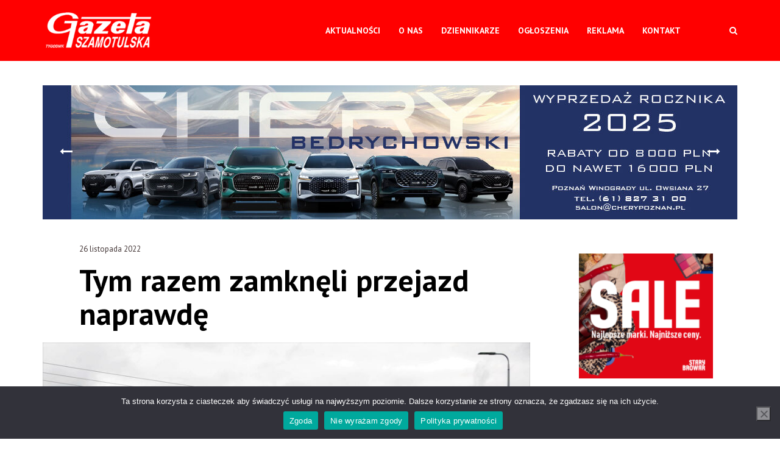

--- FILE ---
content_type: text/html; charset=UTF-8
request_url: https://szamotulska.pl/tym-razem-zamkneli-przejazd-naprawde/
body_size: 18173
content:
<!DOCTYPE html>
<html lang="pl-PL">
<head>
<meta name="viewport" content="width=device-width, initial-scale=1, user-scalable=no">
<meta charset="UTF-8">
<link rel="pingback" href="https://szamotulska.pl/xmlrpc.php" />
<title>Tym razem zamknęli przejazd naprawdę &#8211; Gazeta Szamotulska</title>
<meta name='robots' content='max-image-preview:large' />
<style>img:is([sizes="auto" i], [sizes^="auto," i]) { contain-intrinsic-size: 3000px 1500px }</style>
<link rel='dns-prefetch' href='//fonts.googleapis.com' />
<link rel="alternate" type="application/rss+xml" title="Gazeta Szamotulska &raquo; Kanał z wpisami" href="https://szamotulska.pl/feed/" />
<!-- This site uses the Google Analytics by MonsterInsights plugin v9.10.0 - Using Analytics tracking - https://www.monsterinsights.com/ -->
<script src="//www.googletagmanager.com/gtag/js?id=G-REZMSYWT3B"  data-cfasync="false" data-wpfc-render="false" type="text/javascript" async></script>
<script data-cfasync="false" data-wpfc-render="false" type="text/javascript">
var mi_version = '9.10.0';
var mi_track_user = true;
var mi_no_track_reason = '';
var MonsterInsightsDefaultLocations = {"page_location":"https:\/\/szamotulska.pl\/tym-razem-zamkneli-przejazd-naprawde\/"};
if ( typeof MonsterInsightsPrivacyGuardFilter === 'function' ) {
var MonsterInsightsLocations = (typeof MonsterInsightsExcludeQuery === 'object') ? MonsterInsightsPrivacyGuardFilter( MonsterInsightsExcludeQuery ) : MonsterInsightsPrivacyGuardFilter( MonsterInsightsDefaultLocations );
} else {
var MonsterInsightsLocations = (typeof MonsterInsightsExcludeQuery === 'object') ? MonsterInsightsExcludeQuery : MonsterInsightsDefaultLocations;
}
var disableStrs = [
'ga-disable-G-REZMSYWT3B',
];
/* Function to detect opted out users */
function __gtagTrackerIsOptedOut() {
for (var index = 0; index < disableStrs.length; index++) {
if (document.cookie.indexOf(disableStrs[index] + '=true') > -1) {
return true;
}
}
return false;
}
/* Disable tracking if the opt-out cookie exists. */
if (__gtagTrackerIsOptedOut()) {
for (var index = 0; index < disableStrs.length; index++) {
window[disableStrs[index]] = true;
}
}
/* Opt-out function */
function __gtagTrackerOptout() {
for (var index = 0; index < disableStrs.length; index++) {
document.cookie = disableStrs[index] + '=true; expires=Thu, 31 Dec 2099 23:59:59 UTC; path=/';
window[disableStrs[index]] = true;
}
}
if ('undefined' === typeof gaOptout) {
function gaOptout() {
__gtagTrackerOptout();
}
}
window.dataLayer = window.dataLayer || [];
window.MonsterInsightsDualTracker = {
helpers: {},
trackers: {},
};
if (mi_track_user) {
function __gtagDataLayer() {
dataLayer.push(arguments);
}
function __gtagTracker(type, name, parameters) {
if (!parameters) {
parameters = {};
}
if (parameters.send_to) {
__gtagDataLayer.apply(null, arguments);
return;
}
if (type === 'event') {
parameters.send_to = monsterinsights_frontend.v4_id;
var hookName = name;
if (typeof parameters['event_category'] !== 'undefined') {
hookName = parameters['event_category'] + ':' + name;
}
if (typeof MonsterInsightsDualTracker.trackers[hookName] !== 'undefined') {
MonsterInsightsDualTracker.trackers[hookName](parameters);
} else {
__gtagDataLayer('event', name, parameters);
}
} else {
__gtagDataLayer.apply(null, arguments);
}
}
__gtagTracker('js', new Date());
__gtagTracker('set', {
'developer_id.dZGIzZG': true,
});
if ( MonsterInsightsLocations.page_location ) {
__gtagTracker('set', MonsterInsightsLocations);
}
__gtagTracker('config', 'G-REZMSYWT3B', {"forceSSL":"true","link_attribution":"true"} );
window.gtag = __gtagTracker;										(function () {
/* https://developers.google.com/analytics/devguides/collection/analyticsjs/ */
/* ga and __gaTracker compatibility shim. */
var noopfn = function () {
return null;
};
var newtracker = function () {
return new Tracker();
};
var Tracker = function () {
return null;
};
var p = Tracker.prototype;
p.get = noopfn;
p.set = noopfn;
p.send = function () {
var args = Array.prototype.slice.call(arguments);
args.unshift('send');
__gaTracker.apply(null, args);
};
var __gaTracker = function () {
var len = arguments.length;
if (len === 0) {
return;
}
var f = arguments[len - 1];
if (typeof f !== 'object' || f === null || typeof f.hitCallback !== 'function') {
if ('send' === arguments[0]) {
var hitConverted, hitObject = false, action;
if ('event' === arguments[1]) {
if ('undefined' !== typeof arguments[3]) {
hitObject = {
'eventAction': arguments[3],
'eventCategory': arguments[2],
'eventLabel': arguments[4],
'value': arguments[5] ? arguments[5] : 1,
}
}
}
if ('pageview' === arguments[1]) {
if ('undefined' !== typeof arguments[2]) {
hitObject = {
'eventAction': 'page_view',
'page_path': arguments[2],
}
}
}
if (typeof arguments[2] === 'object') {
hitObject = arguments[2];
}
if (typeof arguments[5] === 'object') {
Object.assign(hitObject, arguments[5]);
}
if ('undefined' !== typeof arguments[1].hitType) {
hitObject = arguments[1];
if ('pageview' === hitObject.hitType) {
hitObject.eventAction = 'page_view';
}
}
if (hitObject) {
action = 'timing' === arguments[1].hitType ? 'timing_complete' : hitObject.eventAction;
hitConverted = mapArgs(hitObject);
__gtagTracker('event', action, hitConverted);
}
}
return;
}
function mapArgs(args) {
var arg, hit = {};
var gaMap = {
'eventCategory': 'event_category',
'eventAction': 'event_action',
'eventLabel': 'event_label',
'eventValue': 'event_value',
'nonInteraction': 'non_interaction',
'timingCategory': 'event_category',
'timingVar': 'name',
'timingValue': 'value',
'timingLabel': 'event_label',
'page': 'page_path',
'location': 'page_location',
'title': 'page_title',
'referrer' : 'page_referrer',
};
for (arg in args) {
if (!(!args.hasOwnProperty(arg) || !gaMap.hasOwnProperty(arg))) {
hit[gaMap[arg]] = args[arg];
} else {
hit[arg] = args[arg];
}
}
return hit;
}
try {
f.hitCallback();
} catch (ex) {
}
};
__gaTracker.create = newtracker;
__gaTracker.getByName = newtracker;
__gaTracker.getAll = function () {
return [];
};
__gaTracker.remove = noopfn;
__gaTracker.loaded = true;
window['__gaTracker'] = __gaTracker;
})();
} else {
console.log("");
(function () {
function __gtagTracker() {
return null;
}
window['__gtagTracker'] = __gtagTracker;
window['gtag'] = __gtagTracker;
})();
}
</script>
<!-- / Google Analytics by MonsterInsights -->
<link rel='stylesheet' id='wp-block-library-css' href='//szamotulska.pl/wp-content/cache/wpfc-minified/f1ox64yy/g4lla.css' type='text/css' media='all' />
<style id='classic-theme-styles-inline-css' type='text/css'>
/*! This file is auto-generated */
.wp-block-button__link{color:#fff;background-color:#32373c;border-radius:9999px;box-shadow:none;text-decoration:none;padding:calc(.667em + 2px) calc(1.333em + 2px);font-size:1.125em}.wp-block-file__button{background:#32373c;color:#fff;text-decoration:none}
</style>
<style id='global-styles-inline-css' type='text/css'>
:root{--wp--preset--aspect-ratio--square: 1;--wp--preset--aspect-ratio--4-3: 4/3;--wp--preset--aspect-ratio--3-4: 3/4;--wp--preset--aspect-ratio--3-2: 3/2;--wp--preset--aspect-ratio--2-3: 2/3;--wp--preset--aspect-ratio--16-9: 16/9;--wp--preset--aspect-ratio--9-16: 9/16;--wp--preset--color--black: #000000;--wp--preset--color--cyan-bluish-gray: #abb8c3;--wp--preset--color--white: #ffffff;--wp--preset--color--pale-pink: #f78da7;--wp--preset--color--vivid-red: #cf2e2e;--wp--preset--color--luminous-vivid-orange: #ff6900;--wp--preset--color--luminous-vivid-amber: #fcb900;--wp--preset--color--light-green-cyan: #7bdcb5;--wp--preset--color--vivid-green-cyan: #00d084;--wp--preset--color--pale-cyan-blue: #8ed1fc;--wp--preset--color--vivid-cyan-blue: #0693e3;--wp--preset--color--vivid-purple: #9b51e0;--wp--preset--gradient--vivid-cyan-blue-to-vivid-purple: linear-gradient(135deg,rgba(6,147,227,1) 0%,rgb(155,81,224) 100%);--wp--preset--gradient--light-green-cyan-to-vivid-green-cyan: linear-gradient(135deg,rgb(122,220,180) 0%,rgb(0,208,130) 100%);--wp--preset--gradient--luminous-vivid-amber-to-luminous-vivid-orange: linear-gradient(135deg,rgba(252,185,0,1) 0%,rgba(255,105,0,1) 100%);--wp--preset--gradient--luminous-vivid-orange-to-vivid-red: linear-gradient(135deg,rgba(255,105,0,1) 0%,rgb(207,46,46) 100%);--wp--preset--gradient--very-light-gray-to-cyan-bluish-gray: linear-gradient(135deg,rgb(238,238,238) 0%,rgb(169,184,195) 100%);--wp--preset--gradient--cool-to-warm-spectrum: linear-gradient(135deg,rgb(74,234,220) 0%,rgb(151,120,209) 20%,rgb(207,42,186) 40%,rgb(238,44,130) 60%,rgb(251,105,98) 80%,rgb(254,248,76) 100%);--wp--preset--gradient--blush-light-purple: linear-gradient(135deg,rgb(255,206,236) 0%,rgb(152,150,240) 100%);--wp--preset--gradient--blush-bordeaux: linear-gradient(135deg,rgb(254,205,165) 0%,rgb(254,45,45) 50%,rgb(107,0,62) 100%);--wp--preset--gradient--luminous-dusk: linear-gradient(135deg,rgb(255,203,112) 0%,rgb(199,81,192) 50%,rgb(65,88,208) 100%);--wp--preset--gradient--pale-ocean: linear-gradient(135deg,rgb(255,245,203) 0%,rgb(182,227,212) 50%,rgb(51,167,181) 100%);--wp--preset--gradient--electric-grass: linear-gradient(135deg,rgb(202,248,128) 0%,rgb(113,206,126) 100%);--wp--preset--gradient--midnight: linear-gradient(135deg,rgb(2,3,129) 0%,rgb(40,116,252) 100%);--wp--preset--font-size--small: 13px;--wp--preset--font-size--medium: 20px;--wp--preset--font-size--large: 36px;--wp--preset--font-size--x-large: 42px;--wp--preset--spacing--20: 0.44rem;--wp--preset--spacing--30: 0.67rem;--wp--preset--spacing--40: 1rem;--wp--preset--spacing--50: 1.5rem;--wp--preset--spacing--60: 2.25rem;--wp--preset--spacing--70: 3.38rem;--wp--preset--spacing--80: 5.06rem;--wp--preset--shadow--natural: 6px 6px 9px rgba(0, 0, 0, 0.2);--wp--preset--shadow--deep: 12px 12px 50px rgba(0, 0, 0, 0.4);--wp--preset--shadow--sharp: 6px 6px 0px rgba(0, 0, 0, 0.2);--wp--preset--shadow--outlined: 6px 6px 0px -3px rgba(255, 255, 255, 1), 6px 6px rgba(0, 0, 0, 1);--wp--preset--shadow--crisp: 6px 6px 0px rgba(0, 0, 0, 1);}:where(.is-layout-flex){gap: 0.5em;}:where(.is-layout-grid){gap: 0.5em;}body .is-layout-flex{display: flex;}.is-layout-flex{flex-wrap: wrap;align-items: center;}.is-layout-flex > :is(*, div){margin: 0;}body .is-layout-grid{display: grid;}.is-layout-grid > :is(*, div){margin: 0;}:where(.wp-block-columns.is-layout-flex){gap: 2em;}:where(.wp-block-columns.is-layout-grid){gap: 2em;}:where(.wp-block-post-template.is-layout-flex){gap: 1.25em;}:where(.wp-block-post-template.is-layout-grid){gap: 1.25em;}.has-black-color{color: var(--wp--preset--color--black) !important;}.has-cyan-bluish-gray-color{color: var(--wp--preset--color--cyan-bluish-gray) !important;}.has-white-color{color: var(--wp--preset--color--white) !important;}.has-pale-pink-color{color: var(--wp--preset--color--pale-pink) !important;}.has-vivid-red-color{color: var(--wp--preset--color--vivid-red) !important;}.has-luminous-vivid-orange-color{color: var(--wp--preset--color--luminous-vivid-orange) !important;}.has-luminous-vivid-amber-color{color: var(--wp--preset--color--luminous-vivid-amber) !important;}.has-light-green-cyan-color{color: var(--wp--preset--color--light-green-cyan) !important;}.has-vivid-green-cyan-color{color: var(--wp--preset--color--vivid-green-cyan) !important;}.has-pale-cyan-blue-color{color: var(--wp--preset--color--pale-cyan-blue) !important;}.has-vivid-cyan-blue-color{color: var(--wp--preset--color--vivid-cyan-blue) !important;}.has-vivid-purple-color{color: var(--wp--preset--color--vivid-purple) !important;}.has-black-background-color{background-color: var(--wp--preset--color--black) !important;}.has-cyan-bluish-gray-background-color{background-color: var(--wp--preset--color--cyan-bluish-gray) !important;}.has-white-background-color{background-color: var(--wp--preset--color--white) !important;}.has-pale-pink-background-color{background-color: var(--wp--preset--color--pale-pink) !important;}.has-vivid-red-background-color{background-color: var(--wp--preset--color--vivid-red) !important;}.has-luminous-vivid-orange-background-color{background-color: var(--wp--preset--color--luminous-vivid-orange) !important;}.has-luminous-vivid-amber-background-color{background-color: var(--wp--preset--color--luminous-vivid-amber) !important;}.has-light-green-cyan-background-color{background-color: var(--wp--preset--color--light-green-cyan) !important;}.has-vivid-green-cyan-background-color{background-color: var(--wp--preset--color--vivid-green-cyan) !important;}.has-pale-cyan-blue-background-color{background-color: var(--wp--preset--color--pale-cyan-blue) !important;}.has-vivid-cyan-blue-background-color{background-color: var(--wp--preset--color--vivid-cyan-blue) !important;}.has-vivid-purple-background-color{background-color: var(--wp--preset--color--vivid-purple) !important;}.has-black-border-color{border-color: var(--wp--preset--color--black) !important;}.has-cyan-bluish-gray-border-color{border-color: var(--wp--preset--color--cyan-bluish-gray) !important;}.has-white-border-color{border-color: var(--wp--preset--color--white) !important;}.has-pale-pink-border-color{border-color: var(--wp--preset--color--pale-pink) !important;}.has-vivid-red-border-color{border-color: var(--wp--preset--color--vivid-red) !important;}.has-luminous-vivid-orange-border-color{border-color: var(--wp--preset--color--luminous-vivid-orange) !important;}.has-luminous-vivid-amber-border-color{border-color: var(--wp--preset--color--luminous-vivid-amber) !important;}.has-light-green-cyan-border-color{border-color: var(--wp--preset--color--light-green-cyan) !important;}.has-vivid-green-cyan-border-color{border-color: var(--wp--preset--color--vivid-green-cyan) !important;}.has-pale-cyan-blue-border-color{border-color: var(--wp--preset--color--pale-cyan-blue) !important;}.has-vivid-cyan-blue-border-color{border-color: var(--wp--preset--color--vivid-cyan-blue) !important;}.has-vivid-purple-border-color{border-color: var(--wp--preset--color--vivid-purple) !important;}.has-vivid-cyan-blue-to-vivid-purple-gradient-background{background: var(--wp--preset--gradient--vivid-cyan-blue-to-vivid-purple) !important;}.has-light-green-cyan-to-vivid-green-cyan-gradient-background{background: var(--wp--preset--gradient--light-green-cyan-to-vivid-green-cyan) !important;}.has-luminous-vivid-amber-to-luminous-vivid-orange-gradient-background{background: var(--wp--preset--gradient--luminous-vivid-amber-to-luminous-vivid-orange) !important;}.has-luminous-vivid-orange-to-vivid-red-gradient-background{background: var(--wp--preset--gradient--luminous-vivid-orange-to-vivid-red) !important;}.has-very-light-gray-to-cyan-bluish-gray-gradient-background{background: var(--wp--preset--gradient--very-light-gray-to-cyan-bluish-gray) !important;}.has-cool-to-warm-spectrum-gradient-background{background: var(--wp--preset--gradient--cool-to-warm-spectrum) !important;}.has-blush-light-purple-gradient-background{background: var(--wp--preset--gradient--blush-light-purple) !important;}.has-blush-bordeaux-gradient-background{background: var(--wp--preset--gradient--blush-bordeaux) !important;}.has-luminous-dusk-gradient-background{background: var(--wp--preset--gradient--luminous-dusk) !important;}.has-pale-ocean-gradient-background{background: var(--wp--preset--gradient--pale-ocean) !important;}.has-electric-grass-gradient-background{background: var(--wp--preset--gradient--electric-grass) !important;}.has-midnight-gradient-background{background: var(--wp--preset--gradient--midnight) !important;}.has-small-font-size{font-size: var(--wp--preset--font-size--small) !important;}.has-medium-font-size{font-size: var(--wp--preset--font-size--medium) !important;}.has-large-font-size{font-size: var(--wp--preset--font-size--large) !important;}.has-x-large-font-size{font-size: var(--wp--preset--font-size--x-large) !important;}
:where(.wp-block-post-template.is-layout-flex){gap: 1.25em;}:where(.wp-block-post-template.is-layout-grid){gap: 1.25em;}
:where(.wp-block-columns.is-layout-flex){gap: 2em;}:where(.wp-block-columns.is-layout-grid){gap: 2em;}
:root :where(.wp-block-pullquote){font-size: 1.5em;line-height: 1.6;}
</style>
<link rel='stylesheet' id='cf7mls-css' href='//szamotulska.pl/wp-content/cache/wpfc-minified/kay06big/g4lla.css' type='text/css' media='all' />
<link rel='stylesheet' id='dnd-upload-cf7-css' href='//szamotulska.pl/wp-content/cache/wpfc-minified/876xrnvq/g4lla.css' type='text/css' media='all' />
<link rel='stylesheet' id='contact-form-7-css' href='//szamotulska.pl/wp-content/cache/wpfc-minified/33bdngpo/g4lla.css' type='text/css' media='all' />
<link rel='stylesheet' id='cookie-notice-front-css' href='//szamotulska.pl/wp-content/cache/wpfc-minified/kmpbxo4l/g4lla.css' type='text/css' media='all' />
<link rel='stylesheet' id='krunk-fonts-css' href='//fonts.googleapis.com/css?family=Lora%3A300%2C300i%2C400%2C400i%2C700%2C700i%7CPT+Sans%3A300%2C300i%2C400%2C400i%2C700%2C700i' type='text/css' media='all' />
<link rel='stylesheet' id='normalize-css' href='//szamotulska.pl/wp-content/cache/wpfc-minified/kb18km46/g4lla.css' type='text/css' media='all' />
<link rel='stylesheet' id='krunk-parent-css' href='//szamotulska.pl/wp-content/cache/wpfc-minified/lw62k592/g4lla.css' type='text/css' media='all' />
<link rel='stylesheet' id='krunk-style-css' href='//szamotulska.pl/wp-content/themes/krunk-child/style.css?ver=dd49905d9e8e3547a9889d63814f50c8' type='text/css' media='all' />
<link rel='stylesheet' id='font-awesome-css' href='//szamotulska.pl/wp-content/cache/wpfc-minified/9kl8a1nx/g4lla.css' type='text/css' media='all' />
<link rel='stylesheet' id='owl-carousel-css' href='//szamotulska.pl/wp-content/cache/wpfc-minified/g2vycs4y/g4lla.css' type='text/css' media='all' />
<link rel='stylesheet' id='krunk-responsive-css' href='//szamotulska.pl/wp-content/cache/wpfc-minified/lbyoxwdz/g4lla.css' type='text/css' media='all' />
<link rel='stylesheet' id='slicknav-css' href='//szamotulska.pl/wp-content/cache/wpfc-minified/6mb3s3kl/g4lla.css' type='text/css' media='all' />
<style id='slicknav-inline-css' type='text/css'>
body { background-color: #ffffff; color: #333333; }
a,
a:visited { color: #ff0000; }
a:hover { color: #ff4d00; }
input,
textarea,
select { background-color: rgba(51,51,51, 0.1); color: #333333; }
input[type="submit"] { color: #ffffff; background-color: #ff4d00; }
input[type="submit"]:hover { color: #ffffff; background-color: #ff0000; }
table, th, td, hr { border-color: rgba(51,51,51, 0.1); }
blockquote { border-color: #ff4d00; color: #ff4d00; }
.nothing-found,
.page-404 { background-color: #000000; color: #ffffff; }
.filter-bar-inner { background-color: #000000; color: #ffffff; }
#googleMap { height: 500px; }
article,
.wp-block-latest-comments time,
.wp-block-latest-comments footer { background-color: #ffffff; }
.article-content-outer,
.article-content-outer-sidebar,
.article-content-outer-cc2,
.article-content-outer-sidebar-cc2,
.article-content-outer-cc3 { border-color: #ff4d00; }
.article-date,
.article-date:visited { color: #999999	; }
a.article-date:hover { color: #ff4d00; }
.article-title,
.article-title a,
.article-title a:visited,
.woocommerce-page h1.page-title,
.wp-block-latest-comments a,
.wp-block-latest-comments a:visited { color: #000000; }
.article-title a:hover { color: #ff4d00; }
.article-comments-outer .article-comments-icon { color: #ff4d00; }
.article-comments-outer .article-comments-number { color: #ff0000; }
.article-comments-outer:hover .article-comments-icon,
.article-comments-outer:hover .article-comments-number { color: #ff4d00; }
a.article-author-outer,
a.article-author-outer:visited { color: #ff0000; }
a.article-author-outer:hover { color: #ff4d00; }
.sticky-icon { background-color: #ff0000; color: #ffffff; }
.post-styleZ,
.post-styleZ:visited { background-color: #ffffff; color: #000000; }
.post-styleZ .post-styleZ-author,
.post-styleZ:visited .post-styleZ-author { color: #ff0000; }
.post-styleZ:hover { background-color: #ffffff; color: #ff4d00; }
.author-box { background-color: #ffffff; }
.author-box-name,
.share-hdr { color: #999999	; }
.category-bar a,
.category-bar a:visited { background-color: rgba(153,153,153, 0.75); color: #ffffff; }
.category-bar a:hover { background-color: rgba(255,77,0, 1); color: #ffffff; }
.category-bar.tag-only a,
.category-bar.tag-only a:visited { background-color: rgba(153,153,153, 0.18); color: #333333; }
.category-bar.tag-only a:hover { background-color: rgba(255,0,0, 1); color: #ffffff; }
.related-posts h2 { color: #999999; }
.related-posts .post-widget-container { color: #000000; background-color: #ffffff; }
.related-posts a:hover .post-widget-container { color: #ff4d00; background-color: #ffffff; }
.comments-container { background-color: #ffffff; border-color: #999999; }
h2.comments-title,
.comment-reply-title { color: #999999; }
.commenter-name,
.commenter-name a,
.commenter-name a:visited { color: #ff4d00; }
.comment-date { color: #999999	; }
.post-navi a { background-color: rgba(153,153,153, 0.2); color: #000000; padding: 20px; }
@media all and (min-width: 1080px) {
.post-navi a { background-color: #ffffff; padding: 0; }
}
.post-navi a:hover .post-navi-inner { background-color: #ffffff; color: #ff4d00; }
.page-numbers.dots,
a.page-numbers,
a.page-numbers:visited { color: #000000; }
a.page-numbers:hover { color: #ff4d00; }
.page-numbers.current { background-color: #ff4d00; color: #ffffff; }
.mobile-header,
#sticky-menu-container { background-color: #ff0000; }
.mobile-menu-button,
.slicknav_menu a,
.slicknav_menu a:visited,
.site-menu-outer .assign-menu { color: #ffffff; }
.slicknav_menu a:hover { color: #000000; }
.logo-text a,
.logo-text a:visited,
.logo-text a:hover { color: #ffffff; }
.sticky-logo-container .logo-text a,
.sticky-logo-container .logo-text a:visited,
.sticky-logo-container .logo-text a:hover,
.mobile-logo-container .logo-text a,
.mobile-logo-container .logo-text a:visited,
.mobile-logo-container .logo-text a:hover { color: #ffffff; }
h1.logo-text { font-size: 87px; }
.mobile-header h1.logo-text,
#sticky-menu h1.logo-text { font-size: 25px; }
.site-nav a,
.site-nav a:visited,
.header-social .social-menu-item,
.top-search-button,
.top-search-touch input,
.top-search-touch i,
.top-extra-inner .btn-to-top { color: #ffffff; }
.site-nav a:hover,
.header-social .social-menu-item:hover,
.top-search-button:hover,
.top-extra-inner .btn-to-top:hover { opacity: 1; color: #000000; }
.site-nav li ul { background-color: #ffffff; }
.site-nav li ul a,
.site-nav li ul a:visited { color: #000000; }
.site-nav li ul a:hover { color: #ff4d00; }
.site-top-container,
.menu-sticky,
.top-search-touch input { background-color: #ff0000; }
.top-search input { background-color: #ffffff; color: #ff0000; width: 240px; }
.site-top-container { text-align: right; }
.site-top-container .top-extra-outer { margin-left: 40px; }
.site-top-container { position: relative; }
.site-logo-outer { position: absolute; left: 20px; }
.site-top { margin-bottom: 40px; }
.site-logo-outer,
.site-logo-outer-handler { display: inline-table; vertical-align: middle; margin: 0 40px 0 0; text-align: left; }
.site-logo-container { display: table-cell; vertical-align: middle; }
.site-logo-container img { height: auto; }
.site-logo-outer,
.site-logo-outer-handler,
.top-extra { height: 100px; }
.site-logo-container img { max-height: 75px; }
.sticky-logo-outer,
#sticky-menu .top-extra { height: 50px; }
.site-top-container { padding-left: 40px; padding-right: 40px; }
.site-top { max-width: 100%; padding: 0; }
.site-top-container { max-width: 1180px; margin: auto; padding-left: 20px; padding-right: 20px; }
.site-top-container-outer { background-color: #ff0000; }
@media all and (min-width: 960px) {
body { margin-top: 0; }
#site-menu,
#site-menu-sticky,
#sticky-menu { display: block; }
.mobile-header { display: none; }
.site-top { margin-top: 0; display: block; }
}
.owl-prev,
.owl-next { color: #ffffff; }
.owl-dot { background-color: #ffffff; }
.owl-dot.active { background-color: #ff0000; }
.owl-prev:hover,
.owl-next:hover { color: #ff0000; }
.owl-dot:hover { background-color: #ff0000; }
.owl-dots { display: none; }
@media all and (min-width: 860px) { .krunk-slider-container .owl-dots { display: none; } }
.slide-lens { background-color: rgba(0,0,0, 0.6); }
.owl-item a .slide-thumbnail-inner,
.slide-thumbnail-inner { background-color: rgba(0,0,0, 1); color: #ffffff; }
.owl-item a:hover .slide-thumbnail-inner { color: #000000; background-color: rgba(255,255,255, 1); }
@media all and (min-width: 860px) {
.owl-item a .slide-thumbnail-inner,
.slide-thumbnail-inner { background-color: rgba(0,0,0, 0); }
.owl-item a:hover .slide-thumbnail-inner { color: #ff0000; background-color: rgba(255,255,255, 0); }
}
.widget-item { color: #999999; background-color: #ffffff; }
.widget-item a,
.widget-item a:visited { color: #000000; }
.widget-item a .posts-widget-date { color: #999999; }
.widget-item a .posts-widget-num { color: #ffffff; background-color: #999999; }
.widget-item a:hover { color: #ff0000; }
.widget-item a:hover .posts-widget-num { background-color: #ff0000; }
.widget-item h2 { color: #999999; background-color: #ffffff; }
.post-widget-container { color: #ffffff; background-color: #ff0000; }
a:hover .post-widget-container { color: #ffffff; background-color: #000000; }
h2 a.rsswidget,
h2 a.rsswidget:visited,
h2 a.rsswidget:hover { color: #999999; }
.krunk_widget_recent_comments .posts-widget-wrapper i { color: #999999; }
.image-widget-container { background-color: rgba(255,0,0, 0.5); }
.image-widget-wrapper a:hover .image-widget-container { background-color: rgba(255,0,0, 0.8); }
.tagcloud a  { background-color: rgba(153,153,153, 0.18); }
.tagcloud a:hover  { background-color: rgba(255,0,0, 1); color: #ffffff; }
.instagram-label { background-color: #ff0000; color: #ffffff; }
footer { color: #cccccc; background-color: #000000; }
footer a,
footer a:visited { color: #ffffff; }
footer a:hover { color: #ff0000; }
.widget-item-footer input,
.widget-item-footer textarea,
.widget-item-footer select { background-color: #ffffff; color: #000000; }
.widget-item-footer input[type="submit"] { background-color: #000000; color: #ffffff; }
.widget-item-footer input[type="submit"]:hover { color: #ff0000; }
.widget-item-footer table, .widget-item-footer th, .widget-item-footer td, .widget-item-footer hr { border-color: rgba(204,204,204, 0.1); }
.widget-item-footer h2 { color: #999999; background-color: #000000; }
.widget-item-footer a .posts-widget-date { color: #cccccc; }
.widget-item-footer .post-widget-container { color: #000000; background-color: #ffffff; }
.widget-item-footer a:hover .post-widget-container { color: #ffffff; background-color: #ff0000; }
.widget-item-footer a .posts-widget-num { color: #000000; background-color: #ffffff; }
.widget-item-footer a:hover .posts-widget-num { color: #ffffff; background-color: #ff0000; }
.widget-item-footer h2 a.rsswidget,
.widget-item-footer h2 a.rsswidget:visited,
.widget-item-footer h2 a.rsswidget:hover { color: #999999; }
.widget-item-footer.krunk_widget_recent_comments .posts-widget-wrapper i { color: #999999; }
.widget-item-footer .image-widget-container { background-color: rgba(255,0,0, 0.5); }
.widget-item-footer .image-widget-wrapper a:hover .image-widget-container { background-color: rgba(255,0,0, 0.8); }
.widget-item-footer .tagcloud a  { background-color: rgba(153,153,153, 0.18); }
.widget-item-footer .tagcloud a:hover  { background-color: rgba(255,0,0, 1); }
.krunk-font-1,
body,
input,
.btnReadMore,
h1, h2, h3, h4, h5, h6,
.wp-caption-text,
blockquote,
.wpcf7-form label,
.post-password-form label,
.comment-edit-link,
.comment-reply-link {
font-family: "PT Sans", sans-serif;
}
.krunk-font-2,
.article-pure-content,
.author-box p,
.comment-text,
textarea,
.textwidget p,
.rssSummary,
.comment-form textarea,
.comment-form input[type="text"],
.wpcf7-form input[type="text"],
.wpcf7-form input[type="email"] {
font-family: "Lora", serif;
}
.woocommerce,
.woocommerce-page,
.woocommerce select,
.woocommerce input,
.woocommerce button,
.woocommerce .button,
.woocommerce-pagination,
span.price,
.woocommerce-result-count,
.wc-tabs,
.product_meta,
.woocommerce-review-link,
.woocommerce-Price-amount,
.woocommerce-Reviews .meta,
.woocommerce .comment-reply-title,
.woocommerce .comment-form label,
.woocommerce .variations label,
.reset_variations,
.woocommerce-grouped-product-list-item__label label,
.woocommerce-MyAccount-content p label {
font-family: "PT Sans", sans-serif;
}
.woocommerce .woocommerce-error,
.woocommerce .woocommerce-info,
.woocommerce .woocommerce-message,
.woocommerce-MyAccount-content p,
address,
.woocommerce .comment-reply-title,
.woocommerce .comment-form input[type="email"],
.woocommerce .comment-form input[type="text"] {
font-family: "Lora", serif;
}
.site-nav { font-size: 14px; }
.article-title,
.woocommerce-page h1.page-title { font-size: 40px; }
@media all and (min-width: 960px) { .main-container .article-title { font-size: 50px; } }
@media all and (min-width: 1000px) { .main-container-cc3 .row-1-3 .article-title, .main-container-cc3 .row-1-3 .post-styleZ-title { font-size: 32px; } }
@media all and (min-width: 1020px) { .main-container-sidebar-cc2 .row-1-2 .article-title, .main-container-sidebar-cc2 .row-1-2 .post-styleZ-title { font-size: 32px; } }
@media all and (min-width: 1160px) { .main-container-sidebar .article-title { font-size: 50px; } }
.article-pure-content,
.wp-block-latest-comments footer { font-size: 18px; }
.widget-item h2,
.widget-item-footer h2,
.image-widget-title,
.related-posts h2,
h2.comments-title,
.author-box-name { font-size: 20px; }
.posts-widget-title { font-size: 20px; }
@media all and (min-width: 680px) { .post-styleZ .post-styleZ-inner-with-t { height: auto; padding-top: 20px; } }
.wp-block-quote cite,
.wp-block-pullquote cite,
.wp-block-verse {
font-family: "Lora", serif;
}
.wp-block-cover .wp-block-cover-text,
.wp-block-media-text,
.wp-block-archives select,
.wp-block-categories select {
font-family: "PT Sans", sans-serif;
}
.wp-block-image figcaption,
.wp-block-embed figcaption,
.wp-block-audio figcaption,
.wp-block-video figcaption,
.wp-block-latest-posts time { color: #999999	; }
.wp-block-table td,
.wp-block-separator { border-color: #999999	; }
</style>
<script type="text/javascript" src="https://szamotulska.pl/wp-content/plugins/google-analytics-for-wordpress/assets/js/frontend-gtag.min.js?ver=9.10.0" id="monsterinsights-frontend-script-js" async="async" data-wp-strategy="async"></script>
<script data-cfasync="false" data-wpfc-render="false" type="text/javascript" id='monsterinsights-frontend-script-js-extra'>/* <![CDATA[ */
var monsterinsights_frontend = {"js_events_tracking":"true","download_extensions":"doc,pdf,ppt,zip,xls,docx,pptx,xlsx","inbound_paths":"[{\"path\":\"\\\/go\\\/\",\"label\":\"affiliate\"},{\"path\":\"\\\/recommend\\\/\",\"label\":\"affiliate\"}]","home_url":"https:\/\/szamotulska.pl","hash_tracking":"false","v4_id":"G-REZMSYWT3B"};/* ]]> */
</script>
<script type="text/javascript" src="https://szamotulska.pl/wp-includes/js/jquery/jquery.min.js?ver=3.7.1" id="jquery-core-js"></script>
<script type="text/javascript" src="https://szamotulska.pl/wp-includes/js/jquery/jquery-migrate.min.js?ver=3.4.1" id="jquery-migrate-js"></script>
<script></script><link rel="https://api.w.org/" href="https://szamotulska.pl/wp-json/" /><link rel="alternate" title="JSON" type="application/json" href="https://szamotulska.pl/wp-json/wp/v2/posts/9042" /><link rel="EditURI" type="application/rsd+xml" title="RSD" href="https://szamotulska.pl/xmlrpc.php?rsd" />
<link rel='shortlink' href='https://szamotulska.pl/?p=9042' />
<link rel="alternate" title="oEmbed (JSON)" type="application/json+oembed" href="https://szamotulska.pl/wp-json/oembed/1.0/embed?url=https%3A%2F%2Fszamotulska.pl%2Ftym-razem-zamkneli-przejazd-naprawde%2F" />
<link rel="alternate" title="oEmbed (XML)" type="text/xml+oembed" href="https://szamotulska.pl/wp-json/oembed/1.0/embed?url=https%3A%2F%2Fszamotulska.pl%2Ftym-razem-zamkneli-przejazd-naprawde%2F&#038;format=xml" />
<style type="text/css">div[id^="wpcf7-f1750-p"] button.cf7mls_next {   }div[id^="wpcf7-f1750-p"] button.cf7mls_back {   }div[id^="wpcf7-f1048-p"] button.cf7mls_next {   }div[id^="wpcf7-f1048-p"] button.cf7mls_back {   }div[id^="wpcf7-f790-p"] button.cf7mls_next {   }div[id^="wpcf7-f790-p"] button.cf7mls_back {   }div[id^="wpcf7-f781-p"] button.cf7mls_next {   }div[id^="wpcf7-f781-p"] button.cf7mls_back {   }div[id^="wpcf7-f681-p"] button.cf7mls_next {   }div[id^="wpcf7-f681-p"] button.cf7mls_back {   }div[id^="wpcf7-f665-p"] button.cf7mls_next {   }div[id^="wpcf7-f665-p"] button.cf7mls_back {   }div[id^="wpcf7-f19-p"] button.cf7mls_next {   }div[id^="wpcf7-f19-p"] button.cf7mls_back {   }</style><meta name="generator" content="Powered by WPBakery Page Builder - drag and drop page builder for WordPress."/>
<link rel="canonical" href="https://szamotulska.pl/tym-razem-zamkneli-przejazd-naprawde/" />
<!-- Global site tag (gtag.js) - Google Analytics -->
<script async src="https://www.googletagmanager.com/gtag/js?id=G-84NKWX2GRP"></script>
<script>
window.dataLayer = window.dataLayer || [];
function gtag(){dataLayer.push(arguments);}
gtag('js', new Date());
gtag('config', 'G-84NKWX2GRP');
</script><link rel="icon" href="https://szamotulska.pl/wp-content/uploads/2020/10/cropped-Gazeta-Szamotulska-logo-512x512-1-150x150.jpg" sizes="32x32" />
<link rel="icon" href="https://szamotulska.pl/wp-content/uploads/2020/10/cropped-Gazeta-Szamotulska-logo-512x512-1-300x300.jpg" sizes="192x192" />
<link rel="apple-touch-icon" href="https://szamotulska.pl/wp-content/uploads/2020/10/cropped-Gazeta-Szamotulska-logo-512x512-1-300x300.jpg" />
<meta name="msapplication-TileImage" content="https://szamotulska.pl/wp-content/uploads/2020/10/cropped-Gazeta-Szamotulska-logo-512x512-1-300x300.jpg" />
<style type="text/css" id="wp-custom-css">
::selection {
background: #ff0000;
color: white;
/* WebKit/Blink Browsers */
}
::-moz-selection {
background: #ff0000;
color: white;
/* Gecko Browsers */
}
body {
letter-spacing: 0;
}
a:hover {
color: #ff4d00;
}
.article-title a:hover {
color: #ff4d00;
}
.post-styleZ:hover {
color: #ff4d00;
}
input[type="submit"] {
color: #ffffff;
background-color: #ff4d00;
}
.site-nav a:hover {
opacity: 1;
color: #000000;
}
.post-navi a:hover .post-navi-inner {
color: #ff4d00;
}
.widget-item h2 {
color: #000000;
background-color: #ffffff;
}
.main-container-sidebar .article-title {
overflow-wrap: normal;
}
.site-nav li {
float: left;
list-style: none;
line-height: 1.8em;
letter-spacing: 0;
text-transform: uppercase;
font-weight: 600;
}
.article-title {
font-weight: 600;
}
.article-content-outer-sidebar {
padding: 0 60px 0px 60px;
}
.slide-lens {
background-color: rgba(0,0,0, 0);
}
.sidebar li, .widget_recent_entries li {
font-weight: 600;
font-size: 1.3em;
line-height: 1.4em;
}
.widget_recent_entries a {
letter-spacing:0px;
}
.top-search input {
color: #272121;
font-weight: 600;
font-family: "PT Sans", sans-serif;
}
.article-date, .article-date:visited {
color: #443737;
letter-spacing: 0px;
}
.eats-member-card-info-name {
font-weight: 700;
margin-top: 0;
font-size: 21px;
line-height: 26px;
cursor: pointer;
}
.btnReadMore {
letter-spacing: 0.5px;
font-weight: 600;
}
.widget-item h2,.widget-item-footer h2 {
text-align: left;
text-transform: uppercase;
}
.wpcf7-form textarea {
max-width: 100%;
font-weight: normal;
margin-top: 10px;
font-family: "PT Sans", sans-serif;
font-weight: 500;
}
.wpcf7-form input[type="text"], .wpcf7-form input[type="email"]{
font-family: "PT Sans", sans-serif;
font-weight: 500;
}
.wpcf7-form input {
font-family: "PT Sans", sans-serif;
font-weight: 500;
}
input[type="checkbox"] {
width: 20px;
}
.wpcf7-form label {
letter-spacing: 0em;
}
form label {
font-size: 1em;
font-weight: normal;
}
.wpcf7-form .wpcf7-form-control-wrap span {
font-size: 1em;
font-weight: normal;
}
.wpcf7-form input[type="submit"] {
max-width: 300px;
margin-top: 30px;
}
input[type="radio"] {
height: 30px;
}
input {
letter-spacing: 0px;
}
.cf7mls_progress_bar li.active::before {
background: #FF0000;
color: white;
}
.cf7mls_progress_bar li::before {
content: counter(step);
counter-increment: step;
width: 25px;
line-height: 25px;
display: block;
font-size: 14px;
color: #fff;
background: #FF0000;
border-radius: 0px;
margin: 0 auto 5px auto;
text-align: center;
font-family: "PT Sans", sans-serif;
font-weight: 700;
}
.article-pure-content {
font-family: "PT Sans", sans-serif;
font-weight: 500;
}
.article-pure-content h1 {
line-height: 1.2em;
}
.cf7mls_back.action-button, .cf7mls_next.action-button, input.wpcf7-form-control.wpcf7-submit {
border-radius: 0px;
}
.vc-gitem-zone-height-mode-auto::before {
content: "";
display: none;
padding-top: 100%;
}
.vc_btn3-container.vc_btn3-left {
text-align: left;
display: none;
}
.page-numbers.current {
background-color: #ff4d00;
color: #ffffff;
}
a.page-numbers:hover {
color: #ff4d00;
}
@media only screen and (max-width: 768px) {
.owl-item a .slide-thumbnail-inner, .slide-thumbnail-inner {
display: none;
}
.slicknav_nav a {
text-transform: uppercase;
font-weight: 600;
}
}
</style>
<noscript><style> .wpb_animate_when_almost_visible { opacity: 1; }</style></noscript>	</head>
<body class="wp-singular post-template-default single single-post postid-9042 single-format-standard wp-theme-krunk wp-child-theme-krunk-child cookies-not-set wpb-js-composer js-comp-ver-8.7.2 vc_responsive">
<div class="hiddenInfo">
<span id="mapInfo_Zoom">15</span>
<span id="mapInfo_coorN">49.0138</span>
<span id="mapInfo_coorE">8.38624</span>
<span id="owl_nav">1</span>
<span id="owl_autoplay">1</span>
<span id="owl_duration">7000</span>
<span id="owl_infinite">1</span>
<span id="siteUrl">https://szamotulska.pl</span>
<span id="trigger-sticky-value">300</span>
<span id="menu-logo-l-r">true</span>
<span id="slicknav_apl">0</span>
</div>
<!-- Sticky Header -->
<div id="sticky-menu">
<div class="sticky-menu-inner clearfix">
<div class="sticky-logo-outer">
<div class="sticky-logo-container">
<a href="https://szamotulska.pl/"><img alt="theme-sticky-logo-alt" src="https://szamotulska.pl/wp-content/uploads/2020/10/Szamotulska-logo.png" /></a>        	</div>
</div>
<div class="site-menu-outer">
<div class="site-menu-container clearfix">
<div class="site-nav"><ul id="site-menu-sticky" class="menu"><li id="menu-item-1068" class="menu-item menu-item-type-custom menu-item-object-custom menu-item-1068"><a href="http://szamotulska.srv57244.seohost.com.pl/">Aktualności</a></li>
<li id="menu-item-1072" class="menu-item menu-item-type-post_type menu-item-object-page menu-item-1072"><a href="https://szamotulska.pl/o-nas/">O Nas</a></li>
<li id="menu-item-1071" class="menu-item menu-item-type-post_type menu-item-object-page menu-item-1071"><a href="https://szamotulska.pl/nasi-dziennikarze/">Dziennikarze</a></li>
<li id="menu-item-1074" class="menu-item menu-item-type-post_type menu-item-object-page menu-item-1074"><a href="https://szamotulska.pl/ogloszenia-drobne/">Ogłoszenia</a></li>
<li id="menu-item-1078" class="menu-item menu-item-type-post_type menu-item-object-page menu-item-1078"><a href="https://szamotulska.pl/reklama/">Reklama</a></li>
<li id="menu-item-1069" class="menu-item menu-item-type-post_type menu-item-object-page menu-item-1069"><a href="https://szamotulska.pl/kontakt/">Kontakt</a></li>
</ul></div>            </div>
</div>
<div class="top-extra-outer"><div class="top-extra"><div class="top-extra-inner clearfix"><div class="header-social"></div><a class="btn-to-top" href="javascript:void(0);"><i class="fa fa-long-arrow-up"></i></a></div></div></div>
</div>
</div>
<!-- /Sticky Header -->
<!-- Mobile Header -->
<div class="mobile-header clearfix">
<div class="mobile-logo-outer">
<div class="mobile-logo-container">
<a href="https://szamotulska.pl/"><img alt="theme-sticky-logo-alt" src="https://szamotulska.pl/wp-content/uploads/2020/10/Szamotulska-logo.png" /></a>						</div>
</div>
<div class="mobile-menu-button"><i class="fa fa-navicon"></i></div>
<div id="touch-menu"></div>
</div>
<!-- /Mobile Header -->
<div class="site-top clearfix">
<div class="site-top-container-outer clearfix">
<div class="site-top-container clearfix">
<div class="site-logo-outer">
<header class="site-logo-container">
<a href="https://szamotulska.pl/"><img alt="theme-logo-alt" src="https://szamotulska.pl/wp-content/uploads/2020/10/Gazeta-Szamotulska-logo-biale-2020.png" /></a>            
</header>
</div>
<div class="site-logo-outer-handler"></div><div class="site-menu-outer">
<div class="site-menu-container clearfix">
<div class="site-nav"><ul id="site-menu" class="menu"><li class="menu-item menu-item-type-custom menu-item-object-custom menu-item-1068"><a href="http://szamotulska.srv57244.seohost.com.pl/">Aktualności</a></li>
<li class="menu-item menu-item-type-post_type menu-item-object-page menu-item-1072"><a href="https://szamotulska.pl/o-nas/">O Nas</a></li>
<li class="menu-item menu-item-type-post_type menu-item-object-page menu-item-1071"><a href="https://szamotulska.pl/nasi-dziennikarze/">Dziennikarze</a></li>
<li class="menu-item menu-item-type-post_type menu-item-object-page menu-item-1074"><a href="https://szamotulska.pl/ogloszenia-drobne/">Ogłoszenia</a></li>
<li class="menu-item menu-item-type-post_type menu-item-object-page menu-item-1078"><a href="https://szamotulska.pl/reklama/">Reklama</a></li>
<li class="menu-item menu-item-type-post_type menu-item-object-page menu-item-1069"><a href="https://szamotulska.pl/kontakt/">Kontakt</a></li>
</ul></div>	</div>
</div><div class="top-extra-outer"><div class="top-extra"><div class="top-extra-inner clearfix"><div class="header-social"></div><div class="top-search-button fading"><i class="fa fa-search"></i></div><div class="top-search"><input class="top-search-input" type="text" value="Szukaj" name="s" id="s_top" /></div></div></div></div>				</div>
</div>
</div>
<div class="site-mid clearfix">
<div class="krunk-slider-container"><div class="owl-carousel"><a href="https://cherypoznan.otomoto.pl/inventory" target="_self"><img class="slide-image" alt="" src="https://szamotulska.pl/wp-content/uploads/2025/12/AI003_BER_CH_v1-1140x220.jpg"><div class="slide-lens"></div><div class="slide-thumbnail-container clearfix"><img alt="" src="https://szamotulska.pl/wp-content/uploads/2025/12/AI003_BER_CH_v1-600x220.jpg"><div class="slide-thumbnail-inner fading"><div class="table-cell-middle"><div class="slide-title"></div></div></div></div></a><a href="https://starybrowar5050.com/wydarzenia/sale-w-starym-browarze-najlepsze-marki-najnizsze-ceny-3/" target="_self"><img class="slide-image" alt="" src="https://szamotulska.pl/wp-content/uploads/2025/12/1140x220-8.jpg"><div class="slide-lens"></div><div class="slide-thumbnail-container clearfix"><img alt="" src="https://szamotulska.pl/wp-content/uploads/2025/12/1140x220-8-600x220.jpg"><div class="slide-thumbnail-inner fading"><div class="table-cell-middle"><div class="slide-title"></div></div></div></div></a></div></div>
<div class="main-container-sidebar">
<article class="clearfix post-9042 post type-post status-publish format-standard has-post-thumbnail hentry category-bez-kategorii">
<div class="article-content-outer-sidebar">
<div class="article-date-outer"><span class="article-date">26 listopada 2022</span></div>
<h1 class="article-title">Tym razem zamknęli przejazd naprawdę</h1>	            						</div>
<div class="article-featured-image"><img width="900" height="600" src="https://szamotulska.pl/wp-content/uploads/2022/11/RTor47.jpg" class="attachment-post-thumbnail size-post-thumbnail wp-post-image" alt="" decoding="async" fetchpriority="high" srcset="https://szamotulska.pl/wp-content/uploads/2022/11/RTor47.jpg 900w, https://szamotulska.pl/wp-content/uploads/2022/11/RTor47-300x200.jpg 300w, https://szamotulska.pl/wp-content/uploads/2022/11/RTor47-768x512.jpg 768w, https://szamotulska.pl/wp-content/uploads/2022/11/RTor47-600x400.jpg 600w" sizes="(max-width: 900px) 100vw, 900px" /></div>
<div class="article-content-outer-sidebar aco-no-padding">
<div class="article-content-inner">
<div class="article-pure-content clearfix"><p><span style="font-size: medium;">Rano we wtorek 15 listopada spółka STRABAG Sp. z o.o., modernizująca linię kolejową nr 351 Wronki – Słonice – Dobiegniew, zamknęła dla ruchu drogowego i pieszego przejazd kolejowy w Szklarni koło Wronek, w ciągu drogi wojewódzkiej nr 150 Wronki – Chojno. Było to drugie podejście i tym razem zrealizowane. Wcześniej zapowiedziano zamknięcie na poniedziałek 17 października, ale nie doszło do skutku. </span></p>
<p><span style="font-size: medium;">Spółka Budimex, która modernizowała odcinek Poznań – Wronki, zdążyła nas przyzwyczaić do odwoływania i przesuwania terminów. Objazd prowadzi ulicą Nadbrzeżną i przez Trynkę. Uprzedzamy, że do pokonania jest 850-metrowy odcinek gruntowej drogi – w niezłym stanie, ale obecnie o sporym natężeniu ruchu. I raczej nie ma dla niego lepszej alternatywy. Gdyby koniecznie trzymać się asfaltu lub betonu, to z Wronek do Chojna należałoby jechać przez Jasionnę, Rzecin i Mokrz, nadrabiając ponad 12 km. Przejazd kolejowy ma być otwarty najpóźniej o godz. 8:00 w piątek 25 listopada. </span></p>
<p><span style="font-size: medium;">RB</span></p>
</div>
<div class="krunk_widget_social"><div class="share-hdr">Udostępnij:</div><ul class="clearfix"><li class="share-facebook"><a href="https://www.facebook.com/sharer/sharer.php?u=https://szamotulska.pl/tym-razem-zamkneli-przejazd-naprawde/" target="_blank">Facebook</a></li><li class="share-twitter"><a href="https://twitter.com/share?url=https://szamotulska.pl/tym-razem-zamkneli-przejazd-naprawde/" target="_blank">Twitter</a></li><li class="share-google"><a href="https://plus.google.com/share?url=https://szamotulska.pl/tym-razem-zamkneli-przejazd-naprawde/" target="_blank">Google+</a></li></ul></div>                </div>
</div>
</article>
<div class="post-navi clearfix">
<a class="post-navi-prev clearfix" href="https://szamotulska.pl/utracony-krajobraz-szamotul/"><div class="post-navi-inner"><div class="post-navi-prev-info"><div class="table-cell-middle"><div class="post-navi-label"><i class="fa fa-long-arrow-left"></i>Poprzedni<i class="fa fa-long-arrow-right"></i></div></div></div></div></a><a class="post-navi-next clearfix" href="https://szamotulska.pl/szamotulski-szpital-zaprasza-na-turnusy-rehabilitacyjne/"><div class="post-navi-inner"><div class="post-navi-next-info"><div class="table-cell-middle"><div class="post-navi-label"><i class="fa fa-long-arrow-left"></i>Następny<i class="fa fa-long-arrow-right"></i></div></div></div></div></a>                    </div>
<!-- related-posts -->
<div class="related-posts">
<h2>Polecamy</h2>
<!-- related-posts-row -->
<div class="clearfix related-posts-row-sidebar">
<a class="clearfix related-post-item-2-sidebar" href="https://szamotulska.pl/o-wilkach-w-bibliotece/">
<div class="post-widget-container fading pwc-woi-related">
<div class="post-widget-title">O wilkach w bibliotece</div>
</div>
</a>
<a class="clearfix related-post-item-2-sidebar" href="https://szamotulska.pl/rekordowy-rok-odnotowala-szamotulska-porodowka/">
<img width="600" height="240" src="https://szamotulska.pl/wp-content/uploads/2026/01/MNOW01-szpital-600x240.jpg" class="attachment-krunk-small-thumbnail-image size-krunk-small-thumbnail-image wp-post-image" alt="" decoding="async" loading="lazy" />                                                <div class="post-widget-container fading">
<div class="post-widget-title">Rekordowy rok odnotowała szamotulska porodówka</div>
</div>
</a>
</div><!-- /related-posts-row -->
</div><!-- /related-posts -->
</div><!-- /main-container -->
<!-- sidebar -->
<div class="sidebar sidebar-home clearfix"><div id="block-608" class="widget-item clearfix widget_block widget_media_image">
<figure class="wp-block-image size-full"><a href="https://starybrowar5050.com/wydarzenia/sale-w-starym-browarze-najlepsze-marki-najnizsze-ceny-3/"><img loading="lazy" decoding="async" width="525" height="490" src="https://szamotulska.pl/wp-content/uploads/2025/12/300x280-12.png" alt="" class="wp-image-31024" srcset="https://szamotulska.pl/wp-content/uploads/2025/12/300x280-12.png 525w, https://szamotulska.pl/wp-content/uploads/2025/12/300x280-12-300x280.png 300w" sizes="auto, (max-width: 525px) 100vw, 525px" /></a></figure>
</div>
<div id="recent-posts-3" class="widget-item clearfix widget_recent_entries">
<h2>Ostatnie wpisy</h2>
<ul>
<li>
<a href="https://szamotulska.pl/o-wilkach-w-bibliotece/">O wilkach w bibliotece</a>
</li>
<li>
<a href="https://szamotulska.pl/rekordowy-rok-odnotowala-szamotulska-porodowka/">Rekordowy rok odnotowała szamotulska porodówka</a>
</li>
<li>
<a href="https://szamotulska.pl/iv-konkurs-plastyczny-barwy-powstania/">IV Konkurs Plastyczny „Barwy Powstania”</a>
</li>
<li>
<a href="https://szamotulska.pl/aktywny-koniec-roku/">Aktywny koniec roku</a>
</li>
<li>
<a href="https://szamotulska.pl/wiemy-gdzie-stanie-amfiteatr/">Wiemy, gdzie stanie amfiteatr</a>
</li>
<li>
<a href="https://szamotulska.pl/nie-badzmy-obojetni/">Nie bądźmy obojętni!</a>
</li>
<li>
<a href="https://szamotulska.pl/krysztalowy-koliber-dla-doktora-liszkowskiego/">Kryształowy Koliber dla doktora Liszkowskiego</a>
</li>
<li>
<a href="https://szamotulska.pl/bezdomne-koty-maja-budki/">Bezdomne koty mają budki</a>
</li>
<li>
<a href="https://szamotulska.pl/przez-baborowko-z-promilami/">Przez Baborówko z promilami</a>
</li>
<li>
<a href="https://szamotulska.pl/franciszek-pierwszy-w-nowym-roku/">Franciszek pierwszy w nowym roku</a>
</li>
</ul>
</div><div id="block-615" class="widget-item clearfix widget_block widget_media_image">
<figure class="wp-block-image size-full"><a href="https://sklep.mercontrol.com.pl/"><img loading="lazy" decoding="async" width="300" height="300" src="https://szamotulska.pl/wp-content/uploads/2025/12/MA312-MERCONTROL_net_v1-1.jpg" alt="" class="wp-image-30752" srcset="https://szamotulska.pl/wp-content/uploads/2025/12/MA312-MERCONTROL_net_v1-1.jpg 300w, https://szamotulska.pl/wp-content/uploads/2025/12/MA312-MERCONTROL_net_v1-1-150x150.jpg 150w" sizes="auto, (max-width: 300px) 100vw, 300px" /></a></figure>
</div><div id="block-622" class="widget-item clearfix widget_block widget_media_image">
<figure class="wp-block-image size-large"><a href="mailto:e.turek@polimasz.com"><img loading="lazy" decoding="async" width="890" height="1024" src="https://szamotulska.pl/wp-content/uploads/2026/01/Polimasz-Flexo-890x1024.jpg" alt="" class="wp-image-31577" srcset="https://szamotulska.pl/wp-content/uploads/2026/01/Polimasz-Flexo-890x1024.jpg 890w, https://szamotulska.pl/wp-content/uploads/2026/01/Polimasz-Flexo-261x300.jpg 261w, https://szamotulska.pl/wp-content/uploads/2026/01/Polimasz-Flexo-768x883.jpg 768w, https://szamotulska.pl/wp-content/uploads/2026/01/Polimasz-Flexo.jpg 1100w" sizes="auto, (max-width: 890px) 100vw, 890px" /></a></figure>
</div><div id="block-617" class="widget-item clearfix widget_block widget_media_image">
<figure class="wp-block-image size-full"><a href="https://www.faktorialipnica.pl/"><img loading="lazy" decoding="async" width="385" height="171" src="https://szamotulska.pl/wp-content/uploads/2020/12/FAKTORIA.jpg" alt="" class="wp-image-870" srcset="https://szamotulska.pl/wp-content/uploads/2020/12/FAKTORIA.jpg 385w, https://szamotulska.pl/wp-content/uploads/2020/12/FAKTORIA-300x133.jpg 300w" sizes="auto, (max-width: 385px) 100vw, 385px" /></a></figure>
</div><div id="block-555" class="widget-item clearfix widget_block widget_media_image">
<figure class="wp-block-image size-full is-resized"><a href="https://szamotulska.pl/wp-content/uploads/2025/09/TRAKTORKI.jpg"><img loading="lazy" decoding="async" width="392" height="202" src="https://szamotulska.pl/wp-content/uploads/2025/09/TRAKTORKI.jpg" alt="" class="wp-image-27701" style="width:666px;height:auto" srcset="https://szamotulska.pl/wp-content/uploads/2025/09/TRAKTORKI.jpg 392w, https://szamotulska.pl/wp-content/uploads/2025/09/TRAKTORKI-300x155.jpg 300w" sizes="auto, (max-width: 392px) 100vw, 392px" /></a></figure>
</div><div id="block-613" class="widget-item clearfix widget_block widget_media_image">
<figure class="wp-block-image size-large"><a href="https://szamotulska.pl/wp-content/uploads/2026/01/tomasz.szermer.scalone-1-scaled.jpg"><img loading="lazy" decoding="async" width="1024" height="726" src="https://szamotulska.pl/wp-content/uploads/2026/01/tomasz.szermer.scalone-1-1024x726.jpg" alt="" class="wp-image-31519" srcset="https://szamotulska.pl/wp-content/uploads/2026/01/tomasz.szermer.scalone-1-1024x726.jpg 1024w, https://szamotulska.pl/wp-content/uploads/2026/01/tomasz.szermer.scalone-1-300x213.jpg 300w, https://szamotulska.pl/wp-content/uploads/2026/01/tomasz.szermer.scalone-1-768x545.jpg 768w, https://szamotulska.pl/wp-content/uploads/2026/01/tomasz.szermer.scalone-1-1536x1090.jpg 1536w, https://szamotulska.pl/wp-content/uploads/2026/01/tomasz.szermer.scalone-1-2048x1453.jpg 2048w" sizes="auto, (max-width: 1024px) 100vw, 1024px" /></a></figure>
</div><div id="media_image-7" class="widget-item clearfix widget_media_image"><a href="http://kino.szok.info.pl/repertuar/"><img width="300" height="200" src="https://szamotulska.pl/wp-content/uploads/2021/07/HALSZKA-300x200.png" class="image wp-image-3033  attachment-medium size-medium" alt="" style="max-width: 100%; height: auto;" decoding="async" loading="lazy" srcset="https://szamotulska.pl/wp-content/uploads/2021/07/HALSZKA-300x200.png 300w, https://szamotulska.pl/wp-content/uploads/2021/07/HALSZKA.png 401w" sizes="auto, (max-width: 300px) 100vw, 300px" /></a></div><div id="block-246" class="widget-item clearfix widget_block widget_media_image">
<figure class="wp-block-image size-full is-resized"><img loading="lazy" decoding="async" width="412" height="377" src="https://szamotulska.pl/wp-content/uploads/2024/01/HECKERT.jpg" alt="" class="wp-image-14358" style="width:666px;height:auto" srcset="https://szamotulska.pl/wp-content/uploads/2024/01/HECKERT.jpg 412w, https://szamotulska.pl/wp-content/uploads/2024/01/HECKERT-300x275.jpg 300w" sizes="auto, (max-width: 412px) 100vw, 412px" /></figure>
</div><div id="text-3" class="widget-item clearfix widget_text">			<div class="textwidget"><script type="text/javascript">
document.addEventListener("DOMContentLoaded", function(event) { 
jQuery( '#slider-pro-3-1103' ).sliderPro({
//width
width: "100%",
//height
autoHeight: true,
//auto play
autoplay:  true,
autoplayOnHover: 'none',
autoplayDelay: 10000,
arrows: false,
buttons: false,
smallSize: 500,
mediumSize: 1000,
largeSize: 3000,
fade: true,
//thumbnail
thumbnailArrows: true,
thumbnailWidth: 120,
thumbnailHeight: 120,
thumbnailsPosition: 'bottom',
centerImage: true,
imageScaleMode: 'cover',
allowScaleUp: true,
shuffle: true,
startSlide: 0,
loop: true,
slideDistance: 5,
autoplayDirection: 'normal',
touchSwipe: true,
fullScreen: false,
});
});
</script>
<div id="slider-pro-3-1103" class="slider-pro">
<!---- slides div start ---->
<div class="sp-slides">
<div class="sp-slide">
<img decoding="async" class="sp-image" loading="lazy" alt="KREDENC-GAJOS" src="https://szamotulska.pl/wp-content/plugins/ultimate-responsive-image-slider/assets/css/images/blank.gif" data-src="https://szamotulska.pl/wp-content/uploads/2021/05/KREDENC-GAJOS-1.jpg" />
</div>
<div class="sp-slide">
<img decoding="async" class="sp-image" loading="lazy" alt="PSYCHOLOG reklama" src="https://szamotulska.pl/wp-content/plugins/ultimate-responsive-image-slider/assets/css/images/blank.gif" data-src="https://szamotulska.pl/wp-content/uploads/2021/02/PSYCHOLOG-reklama-e1614538538958.jpg" />
</div>
</div>
<!---- slides div end ---->
<!-- slides thumbnails div end -->
</div>
<style>
/* Layout 3 */
/* border */
#slider-pro-3-1103 .sp-selected-thumbnail {
border: 4px solid #000000;
}
/* font + color */
.title-in  {
font-family: Arial !important;
color: #FFFFFF !important;
background-color: #000000 !important;
opacity: 0.7 !important;
}
.desc-in  {
font-family: Arial !important;
color: #FFFFFF !important;
background-color: #00000 !important;
opacity: 0.7 !important;
}
/* bullets color */
.sp-button  {
border: 2px solid #000000 !important;
}
.sp-selected-button  {
background-color: #000000 !important;
}
/* pointer color - bottom */
.sp-selected-thumbnail::before {
border-bottom: 5px solid #000000 !important;
}
.sp-selected-thumbnail::after {
border-bottom: 13px solid #000000 !important;
}
/* pointer color - top */
/* full screen icon */
.sp-full-screen-button::before {
color: #FFFFFF !important;
}
/* hover navigation icon color */
.sp-next-arrow::after, .sp-next-arrow::before {
background-color: #FFFFFF !important;
}
.sp-previous-arrow::after, .sp-previous-arrow::before {
background-color: #FFFFFF !important;
}
#slider-pro-3-1103 .title-in {
color: #FFFFFF !important;
font-weight: bolder;
text-align: center;
}
#slider-pro-3-1103 .title-in-bg {
background: rgba(255, 255, 255, 0.7); !important;
white-space: unset !important;
transform: initial !important;
-webkit-transform: initial !important;
font-size: 14px !important;
}
#slider-pro-3-1103 .desc-in {
color: #FFFFFF !important;
text-align: center;
}
#slider-pro-3-1103 .desc-in-bg {
background: rgba(#00000, 0.7) !important;
white-space: unset !important;
transform: initial !important;
-webkit-transform: initial !important;
font-size: 13px !important;
}
@media (max-width: 640px) {
#slider-pro-3-1103 .hide-small-screen {
display: none;
}
}
@media (max-width: 860px) {
#slider-pro-3-1103 .sp-layer {
font-size: 18px;
}
#slider-pro-3-1103 .hide-medium-screen {
display: none;
}
}
.slides-not-found {
background-color: #a92929;
border-radius: 5px;
color: #fff;
font-family: initial;
text-align: center;
padding:12px;
}
/* Custom CSS */
</style>
</div>
</div><div id="text-4" class="widget-item clearfix widget_text">			<div class="textwidget"><script type="text/javascript">
document.addEventListener("DOMContentLoaded", function(event) { 
jQuery( '#slider-pro-3-1105' ).sliderPro({
//width
width: 300,
//height
autoHeight: true,
//auto play
autoplay:  true,
autoplayOnHover: 'none',
autoplayDelay: 10000,
arrows: true,
buttons: false,
smallSize: 500,
mediumSize: 1000,
largeSize: 3000,
fade: true,
//thumbnail
thumbnailArrows: true,
thumbnailWidth: 120,
thumbnailHeight: 120,
thumbnailsPosition: 'bottom',
thumbnailPointer: true, 
centerImage: true,
imageScaleMode: 'cover',
allowScaleUp: false,
shuffle: true,
startSlide: 0,
loop: true,
slideDistance: 5,
autoplayDirection: 'normal',
touchSwipe: true,
fullScreen: false,
});
});
</script>
<div id="slider-pro-3-1105" class="slider-pro">
<!---- slides div start ---->
<div class="sp-slides">
<div class="sp-slide">
<img decoding="async" class="sp-image" loading="lazy" alt="ŁUKASZ reklama" src="https://szamotulska.pl/wp-content/plugins/ultimate-responsive-image-slider/assets/css/images/blank.gif" data-src="https://szamotulska.pl/wp-content/uploads/2021/02/LUKASZ-reklama.jpg" />
</div>
<div class="sp-slide">
<img decoding="async" class="sp-image" loading="lazy" alt="K-MED" src="https://szamotulska.pl/wp-content/plugins/ultimate-responsive-image-slider/assets/css/images/blank.gif" data-src="https://szamotulska.pl/wp-content/uploads/2021/02/K-MED-1.jpg" />
</div>
<div class="sp-slide">
<img decoding="async" class="sp-image" loading="lazy" alt="FAZA reklama" src="https://szamotulska.pl/wp-content/plugins/ultimate-responsive-image-slider/assets/css/images/blank.gif" data-src="https://szamotulska.pl/wp-content/uploads/2021/02/FAZA-reklama.jpg" />
</div>
</div>
<!---- slides div end ---->
<!-- slides thumbnails div end -->
</div>
<style>
/* Layout 3 */
/* border */
/* font + color */
.title-in  {
font-family: Arial !important;
color: #FFFFFF !important;
background-color: #000000 !important;
opacity: 0.7 !important;
}
.desc-in  {
font-family: Arial !important;
color: #FFFFFF !important;
background-color: #00000 !important;
opacity: 0.7 !important;
}
/* bullets color */
.sp-button  {
border: 2px solid #000000 !important;
}
.sp-selected-button  {
background-color: #000000 !important;
}
/* pointer color - bottom */
.sp-selected-thumbnail::before {
border-bottom: 5px solid #000000 !important;
}
.sp-selected-thumbnail::after {
border-bottom: 13px solid #000000 !important;
}
/* pointer color - top */
/* full screen icon */
.sp-full-screen-button::before {
color: #FFFFFF !important;
}
/* hover navigation icon color */
.sp-next-arrow::after, .sp-next-arrow::before {
background-color: #FFFFFF !important;
}
.sp-previous-arrow::after, .sp-previous-arrow::before {
background-color: #FFFFFF !important;
}
#slider-pro-3-1105 .title-in {
color: #FFFFFF !important;
font-weight: bolder;
text-align: center;
}
#slider-pro-3-1105 .title-in-bg {
background: rgba(255, 255, 255, 0.7); !important;
white-space: unset !important;
transform: initial !important;
-webkit-transform: initial !important;
font-size: 14px !important;
}
#slider-pro-3-1105 .desc-in {
color: #FFFFFF !important;
text-align: center;
}
#slider-pro-3-1105 .desc-in-bg {
background: rgba(#00000, 0.7) !important;
white-space: unset !important;
transform: initial !important;
-webkit-transform: initial !important;
font-size: 13px !important;
}
@media (max-width: 640px) {
#slider-pro-3-1105 .hide-small-screen {
display: none;
}
}
@media (max-width: 860px) {
#slider-pro-3-1105 .sp-layer {
font-size: 18px;
}
#slider-pro-3-1105 .hide-medium-screen {
display: none;
}
}
.slides-not-found {
background-color: #a92929;
border-radius: 5px;
color: #fff;
font-family: initial;
text-align: center;
padding:12px;
}
/* Custom CSS */
</style>
</div>
</div><div id="text-5" class="widget-item clearfix widget_text">			<div class="textwidget"><script type="text/javascript">
document.addEventListener("DOMContentLoaded", function(event) { 
jQuery( '#slider-pro-3-1106' ).sliderPro({
//width
width: "100%",
//height
autoHeight: true,
//auto play
autoplay:  true,
autoplayOnHover: 'none',
autoplayDelay: 10000,
arrows: true,
buttons: false,
smallSize: 500,
mediumSize: 1000,
largeSize: 3000,
fade: true,
//thumbnail
thumbnailArrows: true,
thumbnailWidth: 120,
thumbnailHeight: 120,
centerImage: true,
imageScaleMode: 'cover',
allowScaleUp: false,
shuffle: true,
startSlide: 0,
loop: true,
slideDistance: 5,
autoplayDirection: 'normal',
touchSwipe: true,
fullScreen: false,
});
});
</script>
<div id="slider-pro-3-1106" class="slider-pro">
<!---- slides div start ---->
<div class="sp-slides">
<div class="sp-slide">
<img decoding="async" class="sp-image" loading="lazy" alt="UNIDACH" src="https://szamotulska.pl/wp-content/plugins/ultimate-responsive-image-slider/assets/css/images/blank.gif" data-src="https://szamotulska.pl/wp-content/uploads/2023/06/UNIDACH.jpg" />
</div>
<div class="sp-slide">
<img decoding="async" class="sp-image" loading="lazy" alt="KURKI" src="https://szamotulska.pl/wp-content/plugins/ultimate-responsive-image-slider/assets/css/images/blank.gif" data-src="https://szamotulska.pl/wp-content/uploads/2023/06/KURKI.jpg" />
</div>
<div class="sp-slide">
<img decoding="async" class="sp-image" loading="lazy" alt="MOTOMEX" src="https://szamotulska.pl/wp-content/plugins/ultimate-responsive-image-slider/assets/css/images/blank.gif" data-src="https://szamotulska.pl/wp-content/uploads/2021/02/MOTOMEX-1-e1614537989525.jpg" />
</div>
</div>
<!---- slides div end ---->
<!-- slides thumbnails div end -->
</div>
<style>
/* Layout 3 */
/* border */
#slider-pro-3-1106 .sp-selected-thumbnail {
border: 4px solid #000000;
}
/* font + color */
.title-in  {
font-family: Arial !important;
color: #FFFFFF !important;
background-color: #000000 !important;
opacity: 0.7 !important;
}
.desc-in  {
font-family: Arial !important;
color: #FFFFFF !important;
background-color: #00000 !important;
opacity: 0.7 !important;
}
/* bullets color */
.sp-button  {
border: 2px solid #000000 !important;
}
.sp-selected-button  {
background-color: #000000 !important;
}
/* pointer color - bottom */
/* pointer color - top */
/* full screen icon */
.sp-full-screen-button::before {
color: #FFFFFF !important;
}
/* hover navigation icon color */
.sp-next-arrow::after, .sp-next-arrow::before {
background-color: #FFFFFF !important;
}
.sp-previous-arrow::after, .sp-previous-arrow::before {
background-color: #FFFFFF !important;
}
#slider-pro-3-1106 .title-in {
color: #FFFFFF !important;
font-weight: bolder;
text-align: center;
}
#slider-pro-3-1106 .title-in-bg {
background: rgba(255, 255, 255, 0.7); !important;
white-space: unset !important;
transform: initial !important;
-webkit-transform: initial !important;
font-size: 14px !important;
}
#slider-pro-3-1106 .desc-in {
color: #FFFFFF !important;
text-align: center;
}
#slider-pro-3-1106 .desc-in-bg {
background: rgba(#00000, 0.7) !important;
white-space: unset !important;
transform: initial !important;
-webkit-transform: initial !important;
font-size: 13px !important;
}
@media (max-width: 640px) {
#slider-pro-3-1106 .hide-small-screen {
display: none;
}
}
@media (max-width: 860px) {
#slider-pro-3-1106 .sp-layer {
font-size: 18px;
}
#slider-pro-3-1106 .hide-medium-screen {
display: none;
}
}
.slides-not-found {
background-color: #a92929;
border-radius: 5px;
color: #fff;
font-family: initial;
text-align: center;
padding:12px;
}
/* Custom CSS */
</style>
</div>
</div><div id="block-551" class="widget-item clearfix widget_block widget_media_image">
<figure class="wp-block-image size-full"><a href="https://www.animex.pl/"><img loading="lazy" decoding="async" width="605" height="857" src="https://szamotulska.pl/wp-content/uploads/2025/09/ANIMEX.jpg" alt="" class="wp-image-27681" srcset="https://szamotulska.pl/wp-content/uploads/2025/09/ANIMEX.jpg 605w, https://szamotulska.pl/wp-content/uploads/2025/09/ANIMEX-212x300.jpg 212w" sizes="auto, (max-width: 605px) 100vw, 605px" /></a></figure>
</div><div id="block-299" class="widget-item clearfix widget_block widget_media_image">
<figure class="wp-block-image size-large"><a href="https://szamotulska.pl/20-lat-wielkopolski-w-unii-europejskiej-co-nam-sie-udalo/"><img loading="lazy" decoding="async" width="1024" height="683" src="https://szamotulska.pl/wp-content/uploads/2024/05/grafika-post-PL-UE-1024x683.png" alt="" class="wp-image-15673" srcset="https://szamotulska.pl/wp-content/uploads/2024/05/grafika-post-PL-UE-1024x683.png 1024w, https://szamotulska.pl/wp-content/uploads/2024/05/grafika-post-PL-UE-300x200.png 300w, https://szamotulska.pl/wp-content/uploads/2024/05/grafika-post-PL-UE-768x512.png 768w, https://szamotulska.pl/wp-content/uploads/2024/05/grafika-post-PL-UE-1140x760.png 1140w, https://szamotulska.pl/wp-content/uploads/2024/05/grafika-post-PL-UE-600x400.png 600w, https://szamotulska.pl/wp-content/uploads/2024/05/grafika-post-PL-UE.png 1500w" sizes="auto, (max-width: 1024px) 100vw, 1024px" /></a></figure>
</div></div>    <!-- /sidebar -->
</div><!-- /site-mid -->

<div id="footer-box-outer" class="footer-box-outer">
<footer class="clearfix">
<div class="footer-box-inner clearfix"><div class="footer-widget-area"><div class="footer-widget-area-inner clearfix"><div id="text-2" class="widget-item-footer fw-columns clearfix widget_text"><h2>Adres korespondencyjny redakcji</h2><div class="textwidget"><p>64-500 Szamotuły, ul. Gross-Gerau 2<br />
tel. 61 29 32 157,<br />
kom. 602 575 416<br /><a title="Gazeta Szamotulska" href="mailto:redakcja@szamotulska.pl" target="_blank" rel="noopener">redakcja@szamotulska.pl</a></p></div></div><div id="nav_menu-2" class="widget-item-footer fw-columns clearfix widget_nav_menu"><h2>MENU</h2><div class="menu-footer-menu-container"><ul id="menu-footer-menu" class="menu"><li id="menu-item-1085" class="menu-item menu-item-type-post_type menu-item-object-page menu-item-1085"><a href="https://szamotulska.pl/ministerstwo-zdrowia/">Materiał Informacyjny MZ</a></li><li id="menu-item-1086" class="menu-item menu-item-type-post_type menu-item-object-page menu-item-1086"><a href="https://szamotulska.pl/polityka-prywatnosci-2/">Polityka prywatności</a></li><li id="menu-item-1087" class="menu-item menu-item-type-custom menu-item-object-custom menu-item-1087"><a target="_blank" href="http://szamotulska.pl/sitemap.xml">Mapa strony</a></li></ul></div></div><div id="text-6" class="widget-item-footer fw-columns clearfix widget_text"><div class="textwidget"><script type="text/javascript">
document.addEventListener("DOMContentLoaded", function(event) { 
jQuery( '#slider-pro-3-1107' ).sliderPro({
//width
width: "100%",
//height
autoHeight: true,
//auto play
autoplay:  true,
autoplayOnHover: 'none',
autoplayDelay: 10000,
arrows: true,
buttons: false,
smallSize: 500,
mediumSize: 1000,
largeSize: 3000,
fade: true,
//thumbnail
thumbnailArrows: true,
thumbnailWidth: 120,
thumbnailHeight: 120,
thumbnailsPosition: 'bottom',
centerImage: true,
imageScaleMode: 'cover',
allowScaleUp: false,
shuffle: true,
startSlide: 0,
loop: true,
slideDistance: 5,
autoplayDirection: 'normal',
touchSwipe: true,
fullScreen: false,
});
});
</script><div id="slider-pro-3-1107" class="slider-pro"><!---- slides div start ----><div class="sp-slides"><div class="sp-slide"><img decoding="async" class="sp-image" loading="lazy" alt="FAKTORIA" src="https://szamotulska.pl/wp-content/plugins/ultimate-responsive-image-slider/assets/css/images/blank.gif" data-src="https://szamotulska.pl/wp-content/uploads/2020/12/FAKTORIA.jpg" /></div><div class="sp-slide"><img decoding="async" class="sp-image" loading="lazy" alt="FAKTORIA" src="https://szamotulska.pl/wp-content/plugins/ultimate-responsive-image-slider/assets/css/images/blank.gif" data-src="https://szamotulska.pl/wp-content/uploads/2020/12/FAKTORIA.jpg" /></div><div class="sp-slide"><img decoding="async" class="sp-image" loading="lazy" alt="Miejsce na Twoją reklamę3" src="https://szamotulska.pl/wp-content/plugins/ultimate-responsive-image-slider/assets/css/images/blank.gif" data-src="https://szamotulska.pl/wp-content/uploads/2020/12/Miejsce-na-Twoja-reklame3.jpg" /></div></div><!---- slides div end ----><!-- slides thumbnails div end --></div><style>
/* Layout 3 */
/* border */
#slider-pro-3-1107 .sp-selected-thumbnail {
border: 4px solid #000000;
}
/* font + color */
.title-in  {
font-family: Arial !important;
color: #FFFFFF !important;
background-color: #000000 !important;
opacity: 0.7 !important;
}
.desc-in  {
font-family: Arial !important;
color: #FFFFFF !important;
background-color: #00000 !important;
opacity: 0.7 !important;
}
/* bullets color */
.sp-button  {
border: 2px solid #000000 !important;
}
.sp-selected-button  {
background-color: #000000 !important;
}
/* pointer color - bottom */
.sp-selected-thumbnail::before {
border-bottom: 5px solid #000000 !important;
}
.sp-selected-thumbnail::after {
border-bottom: 13px solid #000000 !important;
}
/* pointer color - top */
/* full screen icon */
.sp-full-screen-button::before {
color: #FFFFFF !important;
}
/* hover navigation icon color */
.sp-next-arrow::after, .sp-next-arrow::before {
background-color: #FFFFFF !important;
}
.sp-previous-arrow::after, .sp-previous-arrow::before {
background-color: #FFFFFF !important;
}
#slider-pro-3-1107 .title-in {
color: #FFFFFF !important;
font-weight: bolder;
text-align: center;
}
#slider-pro-3-1107 .title-in-bg {
background: rgba(255, 255, 255, 0.7); !important;
white-space: unset !important;
transform: initial !important;
-webkit-transform: initial !important;
font-size: 14px !important;
}
#slider-pro-3-1107 .desc-in {
color: #FFFFFF !important;
text-align: center;
}
#slider-pro-3-1107 .desc-in-bg {
background: rgba(#00000, 0.7) !important;
white-space: unset !important;
transform: initial !important;
-webkit-transform: initial !important;
font-size: 13px !important;
}
@media (max-width: 640px) {
#slider-pro-3-1107 .hide-small-screen {
display: none;
}
}
@media (max-width: 860px) {
#slider-pro-3-1107 .sp-layer {
font-size: 18px;
}
#slider-pro-3-1107 .hide-medium-screen {
display: none;
}
}
.slides-not-found {
background-color: #a92929;
border-radius: 5px;
color: #fff;
font-family: initial;
text-align: center;
padding:12px;
}
/* Custom CSS */
</style></div></div></div></div></div>
<div class="footer-bottom-outer">
<div class="footer-bottom clearfix">
<div class="footer-text">© AWR ALFAPRESS. Wszystkie prawa zastrzeżone.</div><div class="footer-btt-outer"></div><div class="footer-social"><a href="javascript:void(0);" class="btn-to-top"><i class="fa fa-long-arrow-up"></i></a></div>                </div>
</div>
</footer>
</div>
<script type="speculationrules">
{"prefetch":[{"source":"document","where":{"and":[{"href_matches":"\/*"},{"not":{"href_matches":["\/wp-*.php","\/wp-admin\/*","\/wp-content\/uploads\/*","\/wp-content\/*","\/wp-content\/plugins\/*","\/wp-content\/themes\/krunk-child\/*","\/wp-content\/themes\/krunk\/*","\/*\\?(.+)"]}},{"not":{"selector_matches":"a[rel~=\"nofollow\"]"}},{"not":{"selector_matches":".no-prefetch, .no-prefetch a"}}]},"eagerness":"conservative"}]}
</script>
<script type="text/javascript">
function dnd_cf7_generateUUIDv4() {
const bytes = new Uint8Array(16);
crypto.getRandomValues(bytes);
bytes[6] = (bytes[6] & 0x0f) | 0x40; // version 4
bytes[8] = (bytes[8] & 0x3f) | 0x80; // variant 10
const hex = Array.from(bytes, b => b.toString(16).padStart(2, "0")).join("");
return hex.replace(/^(.{8})(.{4})(.{4})(.{4})(.{12})$/, "$1-$2-$3-$4-$5");
}
document.addEventListener("DOMContentLoaded", function() {
if ( ! document.cookie.includes("wpcf7_guest_user_id")) {
document.cookie = "wpcf7_guest_user_id=" + dnd_cf7_generateUUIDv4() + "; path=/; max-age=" + (12 * 3600) + "; samesite=Lax";
}
});
</script>
<link rel='stylesheet' id='wpfrank-uris-css-css' href='//szamotulska.pl/wp-content/cache/wpfc-minified/79ao3mgt/g4lla.css' type='text/css' media='all' />
<script type="text/javascript" src="https://szamotulska.pl/wp-includes/js/jquery/jquery.form.min.js?ver=4.3.0" id="jquery-form-js"></script>
<script type="text/javascript" id="cf7mls-js-extra">
/* <![CDATA[ */
var cf7mls_object = {"ajax_url":"https:\/\/szamotulska.pl\/wp-admin\/admin-ajax.php","cf7mls_error_message":"","scroll_step":"true","disable_enter_key":"false","check_step_before_submit":"true"};
/* ]]> */
</script>
<script type="text/javascript" src="https://szamotulska.pl/wp-content/plugins/contact-form-7-multi-step/assets/frontend/js/cf7mls.js?ver=1.0" id="cf7mls-js"></script>
<script type="text/javascript" src="https://szamotulska.pl/wp-includes/js/dist/hooks.min.js?ver=4d63a3d491d11ffd8ac6" id="wp-hooks-js"></script>
<script type="text/javascript" src="https://szamotulska.pl/wp-includes/js/dist/i18n.min.js?ver=5e580eb46a90c2b997e6" id="wp-i18n-js"></script>
<script type="text/javascript" id="wp-i18n-js-after">
/* <![CDATA[ */
wp.i18n.setLocaleData( { 'text direction\u0004ltr': [ 'ltr' ] } );
/* ]]> */
</script>
<script type="text/javascript" src="https://szamotulska.pl/wp-content/plugins/contact-form-7/includes/swv/js/index.js?ver=6.1.3" id="swv-js"></script>
<script type="text/javascript" id="contact-form-7-js-translations">
/* <![CDATA[ */
( function( domain, translations ) {
var localeData = translations.locale_data[ domain ] || translations.locale_data.messages;
localeData[""].domain = domain;
wp.i18n.setLocaleData( localeData, domain );
} )( "contact-form-7", {"translation-revision-date":"2025-10-29 10:26:34+0000","generator":"GlotPress\/4.0.3","domain":"messages","locale_data":{"messages":{"":{"domain":"messages","plural-forms":"nplurals=3; plural=(n == 1) ? 0 : ((n % 10 >= 2 && n % 10 <= 4 && (n % 100 < 12 || n % 100 > 14)) ? 1 : 2);","lang":"pl"},"This contact form is placed in the wrong place.":["Ten formularz kontaktowy zosta\u0142 umieszczony w niew\u0142a\u015bciwym miejscu."],"Error:":["B\u0142\u0105d:"]}},"comment":{"reference":"includes\/js\/index.js"}} );
/* ]]> */
</script>
<script type="text/javascript" id="contact-form-7-js-before">
/* <![CDATA[ */
var wpcf7 = {
"api": {
"root": "https:\/\/szamotulska.pl\/wp-json\/",
"namespace": "contact-form-7\/v1"
}
};
/* ]]> */
</script>
<script type="text/javascript" src="https://szamotulska.pl/wp-content/plugins/contact-form-7/includes/js/index.js?ver=6.1.3" id="contact-form-7-js"></script>
<script type="text/javascript" id="codedropz-uploader-js-extra">
/* <![CDATA[ */
var dnd_cf7_uploader = {"ajax_url":"https:\/\/szamotulska.pl\/wp-admin\/admin-ajax.php","ajax_nonce":"d52053f5ae","drag_n_drop_upload":{"tag":"h3","text":"Drag & Drop Files Here","or_separator":"or","browse":"Browse Files","server_max_error":"The uploaded file exceeds the maximum upload size of your server.","large_file":"Uploaded file is too large","inavalid_type":"Uploaded file is not allowed for file type","max_file_limit":"Note : Some of the files are not uploaded ( Only %count% files allowed )","required":"This field is required.","delete":{"text":"deleting","title":"Remove"}},"dnd_text_counter":"of","disable_btn":""};
/* ]]> */
</script>
<script type="text/javascript" src="https://szamotulska.pl/wp-content/plugins/drag-and-drop-multiple-file-upload-contact-form-7/assets/js/codedropz-uploader-min.js?ver=1.3.9.2" id="codedropz-uploader-js"></script>
<script type="text/javascript" id="cookie-notice-front-js-before">
/* <![CDATA[ */
var cnArgs = {"ajaxUrl":"https:\/\/szamotulska.pl\/wp-admin\/admin-ajax.php","nonce":"59cc433fd4","hideEffect":"fade","position":"bottom","onScroll":false,"onScrollOffset":100,"onClick":false,"cookieName":"cookie_notice_accepted","cookieTime":2592000,"cookieTimeRejected":604800,"globalCookie":false,"redirection":false,"cache":false,"revokeCookies":false,"revokeCookiesOpt":"automatic"};
/* ]]> */
</script>
<script type="text/javascript" src="https://szamotulska.pl/wp-content/plugins/cookie-notice/js/front.min.js?ver=2.5.10" id="cookie-notice-front-js"></script>
<script type="text/javascript" src="https://szamotulska.pl/wp-content/themes/krunk/js/jquery.fitvids.js?ver=dd49905d9e8e3547a9889d63814f50c8" id="fitvids-js"></script>
<script type="text/javascript" src="https://szamotulska.pl/wp-content/themes/krunk/js/owl.carousel.min.js?ver=dd49905d9e8e3547a9889d63814f50c8" id="owl-carousel-js"></script>
<script type="text/javascript" src="https://szamotulska.pl/wp-content/themes/krunk/js/burnhambox.js?ver=dd49905d9e8e3547a9889d63814f50c8" id="krunk-burnhambox-js"></script>
<script type="text/javascript" src="https://szamotulska.pl/wp-content/themes/krunk/js/jquery.slicknav.min.js?ver=dd49905d9e8e3547a9889d63814f50c8" id="slicknav-js"></script>
<script type="text/javascript" src="https://szamotulska.pl/wp-content/plugins/ultimate-responsive-image-slider/assets/js/jquery.sliderPro.js?ver=1.6.2" id="wpfrank-uris-js-js" defer="defer" data-wp-strategy="defer"></script>
<script></script>
<!-- Cookie Notice plugin v2.5.10 by Hu-manity.co https://hu-manity.co/ -->
<div id="cookie-notice" role="dialog" class="cookie-notice-hidden cookie-revoke-hidden cn-position-bottom" aria-label="Cookie Notice" style="background-color: rgba(50,50,58,1);"><div class="cookie-notice-container" style="color: #fff"><span id="cn-notice-text" class="cn-text-container">Ta strona korzysta z ciasteczek aby świadczyć usługi na najwyższym poziomie. Dalsze korzystanie ze strony oznacza, że zgadzasz się na ich użycie.</span><span id="cn-notice-buttons" class="cn-buttons-container"><button id="cn-accept-cookie" data-cookie-set="accept" class="cn-set-cookie cn-button" aria-label="Zgoda" style="background-color: #00a99d">Zgoda</button><button id="cn-refuse-cookie" data-cookie-set="refuse" class="cn-set-cookie cn-button" aria-label="Nie wyrażam zgody" style="background-color: #00a99d">Nie wyrażam zgody</button><button data-link-url="https://szamotulska.pl/polityka-prywatnosci-2/" data-link-target="_blank" id="cn-more-info" class="cn-more-info cn-button" aria-label="Polityka prywatności" style="background-color: #00a99d">Polityka prywatności</button></span><button type="button" id="cn-close-notice" data-cookie-set="accept" class="cn-close-icon" aria-label="Nie wyrażam zgody"></button></div>
</div>
<!-- / Cookie Notice plugin --></body>
</html><!-- WP Fastest Cache file was created in 0.495 seconds, on 14 January 2026 @ 22:26 --><!-- need to refresh to see cached version -->

--- FILE ---
content_type: text/css
request_url: https://szamotulska.pl/wp-content/cache/wpfc-minified/lw62k592/g4lla.css
body_size: 9623
content:
/*/*//*/*//**/html {
-moz-osx-font-smoothing: grayscale;
-webkit-font-smoothing: antialiased;
font-smoothing: antialiased;
font-weight: 400;
}
@-moz-document url-prefix() {
body {
font-weight: lighter !important;
}
} body {
width: 100%;
min-width: 320px;
overflow-x: hidden;
margin-top: 90px;
font-size: 16px;
letter-spacing: 0.15em;
}
*,
*:before,
*:after {
box-sizing: border-box;
}
.clearfix:after {
content: "";
display: table;
clear: both;
}
address {
margin-bottom: 1em;
padding: 0 !important;
border: none !important;
font-style: normal;
}
code {
font-size: 14px;
}
kbd {
font-family: monospace;
font-size: 14px;
}
pre {
font-family: monospace;
font-size: 14px;
white-space: pre-wrap;
white-space: -moz-pre-wrap;
white-space: -pre-wrap;
white-space: -o-pre-wrap;
word-wrap: break-word;
padding: 20px;
line-height: 1.4em;
}
q:before,
q:after {
content: '"';
}
var {
font-family: monospace;
font-size: 14px;
}
table {
border: 1px solid;
}
th, td {
padding: 10px;
border: 1px solid;
}
dt {
font-weight: bold;
text-align: left;
}
abbr {
font-style: italic;
}
p {
margin: 0 0 1em 0;
line-height: 1.6em;
}
em {
font-style: italic;
}
hr {
border: 1px solid;
}
a,
a:visited {
text-decoration: none;
-webkit-transition: color 0.3s ease-out, background-color 0.3s ease-out, border-color 0.3s ease-out;
-moz-transition: color 0.3s ease-out, background-color 0.3s ease-out, border-color 0.3s ease-out;
-o-transition: color 0.3s ease-out, background-color 0.3s ease-out, border-color 0.3s ease-out;
transition: color 0.3s ease-out, background-color 0.3s ease-out, border-color 0.3s ease-out;
}
input {
height: 60px;
border: none;
padding: 0 20px 0 20px;
width: 100%;
font-size: 16px;
-webkit-border-radius: 0;
font-style: normal;
letter-spacing: 0.15em;
}
textarea {
width: 100%;
height: 200px;
border: none;
resize: none;
padding: 20px;
font-size: 16px;
-webkit-border-radius: 0;
font-style: normal;
}
input.button, input[type="submit"], button {
-webkit-appearance: none;
-moz-appearance: none;
-ms-appearance: none;
-o-appearance: none;
appearance: none;
-webkit-border-radius: 0;
cursor: pointer;
}
input[type="submit"] {
padding: 0;
font-size: 16px;
margin-top: 20px;
-webkit-transition: color 0.3s ease-out, background-color 0.3s ease-out, border-color 0.3s ease-out;
-moz-transition: color 0.3s ease-out, background-color 0.3s ease-out, border-color 0.3s ease-out;
-o-transition: color 0.3s ease-out, background-color 0.3s ease-out, border-color 0.3s ease-out;
transition: color 0.3s ease-out, background-color 0.3s ease-out, border-color 0.3s ease-out;
}
input[type="checkbox"] {
height: 30px;
line-height: 30px;
}
select {
width: 100%;
border: none;
padding: 0 10px;
margin-top: 0 !important;
height: 60px;
white-space: pre-wrap;
word-wrap: break-word;
-webkit-border-radius: 0;
letter-spacing: 0.15em;
}
input:focus,
textarea:focus,
select:focus {
outline: none;
}
blockquote {
margin: 1.5em 0 1.5em 0;
vertical-align: baseline;
width: 100%;
max-width: 100%;
font-size: 18px;
float: left;
}
blockquote p {
margin: 0;
}
form label {
font-size: 12px;
font-weight: normal;
}
img {
display: block;
}
label.screen-reader-text {
display: none;
}
iframe {
border: none;
}
video {
width: 100%;
}
.site-mid {
width: 100%;
margin: 0 auto;
padding: 0 20px 40px 20px;
max-width: 1180px;
}
h1, h2 {
font-weight: normal;
}
.post-password-form label {
letter-spacing: 0.15em;
}/*/*//*/*/.site-top {
width: 100%;
margin: 0 auto;
margin-top: 50px;
display: none;
}
.site-menu-outer {
display: inline-block;
vertical-align: middle;
}
.site-menu-outer .assign-menu {
font-size: 14px;
}
h1.logo-text {
margin: 0;
}
.site-top-container {
width: 100%;
vertical-align: middle;
font-size: 0;
}
.header-social {
display: inline-block !important;
width: auto;
text-align: left;
line-height: 1em;
vertical-align: middle;
}
.site-logo-outer {
font-size: 0;
}/**/ .top-extra-outer {
float: right;
vertical-align: middle;
text-align: right;
width: auto;
}
.top-extra {
display: table;
}
.top-extra-inner {
display: table-cell;
vertical-align: middle;
position: relative;
}
.top-extra-inner li.empty {
margin-top: -10px !important;
}
.top-search {
position: absolute;
margin-right: 30px;
margin-top: -30px;
display: none;
z-index: 10;
right: 0;
}
.top-search input {
min-width: 240px;
font-size: 12px;
height: 40px;
border: 2px solid;
padding: 0 10px 0 20px;
border-radius: 30px;
}
.top-search-touch {
margin-bottom: 15px;
margin-top: -15px;
}
.top-search-touch input {
padding-left: 0;
width: 240px;
height: 40px;
font-size: 13px;
}
.top-search-touch i {
display: inline-block;
vertical-align: middle;
margin-right: 15px;
font-size: 14px;
}
.top-search-button {
font-size: 14px;
display: inline-block;
vertical-align: middle;
margin-left: 40px;
cursor: pointer;
}
#s { font-size: 14px; }  .sticky-logo-outer { display: inline-table; vertical-align: middle; margin: 0 30px 0 0; text-align: left; }
.sticky-logo-container { display: table-cell; vertical-align: middle; }
.sticky-logo-container img { height: 30px; }
#sticky-menu {
display: none;
width: 100%;
min-height: 50px;
position: fixed;
z-index: 9999999;
top: -400px;
-webkit-transition: all 1s ease;
-moz-transition: all 1s ease;
-o-transition: all 1s ease;
transition: all 1s ease;
}
.sticky-menu-inner { width: 100%; max-width: 1180px; padding: 0 20px 0 20px; margin: 0 auto; }
.menu-sticky { margin-top: 400px; } /*/*//*/*/[class*="col-"] {
vertical-align: top;
}
.col-1-2,
.col-1-2-sidebar,
.col-1-2:nth-child(2n+2),
.col-1-2-sidebar:nth-child(2n+2) {
padding-left: 0;
padding-right: 0;
}
.row-1-1-2 .col-1-2-sidebar {
width: 100%;
padding-left: 0;
padding-right: 0;
}
.col-1-3,
.col-1-3:nth-child(2n+2),
.col-1-3:nth-child(3n+3) {
padding-left: 0;
padding-right: 0;
}
.row-2-3 .col-1-3 {
padding-left: 0;
padding-right: 0;
}
.main-container,
.main-container-sidebar,
.main-container-sidebar-cc2 {
margin: 0 auto;
float: none;
width: 100%;
}/*/*//*/*/.article-content-outer,
.article-content-outer-sidebar,
.article-content-outer-cc2,
.article-content-outer-sidebar-cc2,
.article-content-outer-cc3 {
padding: 0 0 20px 0;
}
.aco-no-padding {
padding: 0 0 20px 0 !important;
}
.aco-no-fea {
padding-left: 0 !important;
}
article {
overflow: visible;
margin: 0 auto;
font-size: 0;
width: 100%;
margin-bottom: 40px;
}
article img {
max-width: 100%;
height: auto;
border: none !important;
}
.col-1-2 article,
.posts-wrapper article {
margin-bottom: 40px;
}
.col-1-2-sidebar article,
.col-1-3 article {
margin-bottom: 20px;
}
article ul {
list-style-type: disc;
list-style-position: outside;
}
article.type-attachment img {
display: inline-block;
}
article.type-attachment {
width: 100%;
min-height: 400px;
padding: 40px;
display: table;
text-align: center;
}
.article-featured-image,
.article-featured-video {
margin-bottom: 30px;
}
.article-featured-image img {
margin: 0 auto;
}
.article-comments-outer {
display: inline-block;
margin-right: 20px;
margin-bottom: 20px;
font-size: 0;
}
.article-comments-icon {
font-size: 16px;
line-height: 18px;
float: left;
display: inline-block;
margin-right: 10px;
}
.article-comments-number {
display: inline-block;
vertical-align: middle;
font-size: 13px;
}
.article-date-outer {
display: block;
margin-right: 20px;
margin-bottom: 15px;
}
.article-date {
display: inline-block;
vertical-align: middle;
font-size: 13px;
}
.article-title {
margin: 0;
white-space: pre-wrap;
word-wrap: break-word;
padding-bottom: 20px;
max-width: 640px;
line-height: 1.1em;
letter-spacing: normal;
}
.article-title span,
.article-title a {
display: inline;
}
.article-content-inner {
margin: 0 auto;
max-width: 100%;
}
.article-author-outer {
display: inline-block;
margin-bottom: 20px;
margin-right: 20px;
}
.article-author-outer img {
display: inline-block;
vertical-align: middle;
margin-right: 10px;
-webkit-transition: color 0.3s ease-out, background-color 0.3s ease-out, border-color 0.3s ease-out;
-moz-transition: color 0.3s ease-out, background-color 0.3s ease-out, border-color 0.3s ease-out;
-o-transition: color 0.3s ease-out, background-color 0.3s ease-out, border-color 0.3s ease-out;
transition: color 0.3s ease-out, background-color 0.3s ease-out, border-color 0.3s ease-out;
border-radius: 50%;
}
.article-author {
display: inline-block;
vertical-align: middle;
font-size: 13px;
}
.article-pure-content {
line-height: 1.6em;
margin-bottom: 30px;
letter-spacing: normal;
}
article.format-aside .article-pure-content {
margin-bottom: -1em;
}
.article-pure-content h1 {
font-size: 2em;
}
h2 {/**/}
.category-bar {
display: inline-block;
margin-right: 20px;
font-size: 13px;
}
.category-bar a {
display: inline-block;
border-radius: 30px;
padding: 7px 8px 7px 10px;
margin: 0 10px 10px 0;
}
.category-bar.tag-only {
margin-right: 0;
}
.category-bar.pager-only {
margin-bottom: 20px;
}
.category-bar.pager-only.pager-single {
margin-top: 20px;
margin-bottom: 0;
}
.category-bar.pager-only a {
margin-right: 0;
}
.btnReadMore {
margin-top: 25px;
display: table;
line-height: 1em;
font-size: 16px;
letter-spacing: 0.15em;
}
.btnReadMore i {
font-size: 18px;
vertical-align: top;
padding-left: 10px;
}
article .krunk_widget_social {
text-align: left;
}
article .krunk_widget_social ul {
font-size: 13px;
margin-bottom: 0;
margin-top: 0;
}
article .krunk_widget_social li {
float: left;
margin-right: 20px;
}
.share-hdr {
font-size: 13px;
float: left;
margin-right: 20px;
}
li.share-pinterest {
margin-right: 0 !important;
} .post-styleZ {
width: 100%;
min-width: 260px;
display: block;
float: none;
height: auto;
margin: 0;
}
.post-styleZ img {
width: 100%;
height: auto;
float: none;
position: relative;
}
.post-styleZ .post-styleZ-inner,
.post-styleZ .post-styleZ-inner-with-t {
float: none;
height: auto;
display: table;
width: 100%;
padding-left: 0;
padding-top: 20px;
padding-bottom: 20px;
}
.post-styleZ-title {
margin: 0;
font-size: 37px;
line-height: 1.2em;
display: inline-block;
vertical-align: middle;
width: 100%;
letter-spacing: normal;
}
.post-styleZ-arrow {
font-size: 21px;
display: inline-block;
vertical-align: middle;
width: 100%;
max-width: 20%;
text-align: right;
}
.post-styleZ-date {
font-size: 13px;
line-height: 1em;
margin-bottom: 15px;
}
.post-styleZ-author {
font-size: 13px;
line-height: 1em;
margin-top: 20px;
} /*/*//*/*//**/.sidebar {
margin-left: 0;
float: left;
width: 100%;
margin-top: 20px;
}
.footer-widget-area {
width: 100%;
text-align: left;
overflow: hidden;
}
.sidebar li,
.footer-widget-area li {
list-style: none;
}
.footer-widget-area-inner,
.footer-widget-area-inner-col2,
.footer-widget-area-inner-col4 {
padding-left: 0;
margin: 0;
}
.fw-columns,
.fw-columns-col2,
.fw-columns-col4 {
min-width: 150px;
width: 100%;
margin-right: 0;
position: relative;
margin-bottom: 40px;
display: inline-block;
vertical-align: top;
}  .widget-item {
text-align: left;
margin-bottom: 40px;
overflow: hidden;
width: 100%;
padding: 0;
}
.widget-item:last-child,
.widget-item-footer:last-child {
margin-bottom: 0;
margin-right: 0;
}
.widget-item h2,
.widget-item-footer h2 {
display: block;
line-height: 1em;
margin: 0 0 25px 0;
text-align: center;
}
.widget-item-footer h2 {
margin: 0 0 20px 0;
}
.widget-item img,
.widget-item-footer img {
max-width: 100%;
height: auto;
}
.widget-item ul,
.widget-item-footer ul {
padding-left: 0;
margin: 0;
}
.widget-item ul li li,
.widget-item-footer ul li li {
padding-left: 20px;
}  .widget_categories,
.widget_archive,
.widget_nav_menu,
.widget_meta,
.widget_pages,
.widget_recent_comments,
.widget_recent_entries,
.widget_calendar {
font-size: 13px;
}
.widget_categories a,
.widget_archive a,
.widget_nav_menu a,
.widget_meta a,
.widget_pages a,
.widget_recent_comments a,
.widget_recent_entries a,
.widget_recent_comments li {
display: inline-block;
margin-bottom: 10px;
letter-spacing: 0.1em;
}
.widget_categories li:last-child a,
.widget_archive li:last-child a,
.widget_meta li:last-child a,
.widget_pages li:last-child a,
.widget_recent_comments li:last-child a,
.widget_recent_entries li:last-child a,
.widget_recent_comments li:last-child { }
.widget_recent_comments li,
.widget_recent_entries li {
border-bottom: 2px solid rgba(0,0,0,0.1);
width: 100%;
padding-bottom: 10px;
}
.widget_recent_entries li {
padding-bottom: 0;
margin-bottom: 10px;
}
.widget_recent_comments li:last-child,
.widget_recent_entries li:last-child {
border-bottom: none;
padding-bottom: 0;
}
.widget_categories ul,
.widget_archive ul,
.widget_calendar ul,
.widget_nav_menu ul,
.widget_meta ul,
.widget_pages ul,
.widget_recent_comments ul,
.widget_recent_entries ul,
.widget_search ul,
.widget_tag_cloud ul,
.widget_text ul,
.widget_rss ul {
line-height: 1.4em;
}
.widget_text h2 {
margin-bottom: 0;
}
.textwidget {
margin-top: 20px;
}
.textwidget p {
letter-spacing: normal;
}  .tagcloud {
margin-bottom: -10px;
text-align: center;
}
.tagcloud a {
font-size: 13px !important;
border-radius: 30px;
padding: 7px 8px 7px 10px;
margin: 0 10px 10px 0;
display: inline-block;
}  #wp-calendar {
border-collapse: collapse;
border: none;
width: 100%;
}
#wp-calendar td,
#wp-calendar th {
text-align: center;
}
#wp-calendar caption {
padding: 7px 0 0 0;
height: 40px;
text-align: center;
}
#wp-calendar thead,
#wp-calendar tfoot {
line-height: 40px;
}
#wp-calendar tbody {
line-height: 40px;
}
#wp-calendar #prev,
#wp-calendar #next {
padding: 0 10px;
}
#wp-calendar #prev {
text-align: left;
}
#wp-calendar #next {
text-align: right;
}
#wp-calendar th,
#wp-calendar td {
padding: 0;
border: none;
}  .widget_rss img {
display: none;
}
.rss-date {
display: block;
font-size: 12px;
margin-bottom: 10px;
}
.rssSummary {
margin-bottom: 10px;
font-size: 14px;
line-height: 1.6em;
letter-spacing: normal;
}
.widget_rss li a {
display: block;
line-height: 1.4em;
}
.widget_rss cite {
font-size: 12px;
display: block;
padding-bottom: 20px;
}
.widget_rss li:last-child cite {
padding-bottom: 0;
}  .krunk_widget_social {
text-align: center;
}
.krunk_widget_social ul {
padding-left: 0;
display: inline-block;
font-size: 13px;
margin-bottom: -10px;
}
.krunk_widget_social li {
list-style: none;
}
.krunk_widget_social li a {
display: block;
text-align: center;
margin-bottom: 10px;
}
.share-google { display: none !important; }  .krunk_widget_search {
width: 100%;
border-radius: 30px;
}
.search-widget-form {
float: left;
width: 86%;
font-size: 13px;
}
.search-widget-icon,
.search-widget-s-pro-icon {
cursor: pointer;
float: right;
text-align: right;
width: 14%;
height: 60px;
line-height: 60px;
}
.search-widget-icon i,
.search-widget-s-pro-icon i {
padding-right: 20px;
font-size: 16px;
}
.widget-item.widget_product_search,
.widget-item-footer.widget_product_search {
padding: 0;
border-radius: 30px;
}
.search-widget-input {
font-size: 13px;
border-radius: 30px;
}
.widget_product_search .search-widget-input {
background: transparent;
}  .krunk_widget_image {
font-size: 0;
margin-bottom: 40px;
}
.image-widget-wrapper {
display: inline-block;
position: relative;
width: 100%;
}
.image-widget-wrapper img {
width: 100%;
}
.image-widget-container {
width: 100%;
height: 100%;
position: absolute;
top: 0;
left: 0;
}
.iwt-outer {
display: table;
height: 100%;
margin: 0 auto;
}
.iwt-border {
display: inline-block;
}
.image-widget-title {
line-height: 1em;
display: table-cell;
vertical-align: middle;
padding: 20px;
color: #FFF;
}  .krunk_widget_ads img {
width: 100%;
display: block;
}  .krunk_widget_post {
font-size: 0;
margin-bottom: 40px;
}
.krunk_widget_post a {
display: inline-block;
position: relative;
width: 100%;
}
.krunk_widget_post a img {
width: 100%;
height: auto;
display: block;
}
.post-widget-container {
padding: 30px;
}
.pwc-woi {
position: relative;
margin: 0;
}
.post-widget-date {
font-size: 13px;
margin-bottom: 10px;
}
.post-widget-title {
display: inline;
font-size: 25px;
line-height: 1.2em;
letter-spacing: normal;
}  .posts-widget-wrapper {
margin-bottom: 20px;
float: left;
width: 100%;
min-width: 150px;
min-height: 60px;
height: auto;
position: relative;
}
.krunk_widget_category_posts .posts-widget-wrapper,
.krunk_widget_popular_posts .posts-widget-wrapper,
.krunk_widget_selected_posts .posts-widget-wrapper,
.krunk_widget_recent_posts .posts-widget-wrapper {
margin-bottom: 35px;
}
.krunk_widget_category_posts h2,
.krunk_widget_popular_posts h2,
.krunk_widget_selected_posts h2,
.krunk_widget_recent_posts h2 {
margin-bottom: 35px;
}
.posts-widget-wrapper img {
display: block;
width: 100%;
margin-bottom: 20px;
}
.widget-item .posts-widget-wrapper:last-child,
.widget-item-footer .posts-widget-wrapper:last-child {
margin-bottom: 0;
}
.posts-widget-container {
width: 100%;
display: block;
}
.posts-widget-container-with-t { }
.posts-widget-container .posts-widget-title {
margin-top: 30px;
}
.posts-widget-container-with-t .posts-widget-title {
margin-top: 0;
}
.posts-widget-date {
font-size: 12px;
display: none;
padding-bottom: 5px;
-webkit-transition: color 0.3s ease-out, background-color 0.3s ease-out, border-color 0.3s ease-out;
-moz-transition: color 0.3s ease-out, background-color 0.3s ease-out, border-color 0.3s ease-out;
-o-transition: color 0.3s ease-out, background-color 0.3s ease-out, border-color 0.3s ease-out;
transition: color 0.3s ease-out, background-color 0.3s ease-out, border-color 0.3s ease-out;
}
.posts-widget-title {
line-height: 1.4em;
letter-spacing: normal;
}
.posts-widget-num {
position: absolute;
top: 0;
margin-top: -15px;
left: 50%;
margin-left: -15px;
width: 30px;
height: 30px;
border-radius: 50%;
line-height: 30px;
text-align: center;
letter-spacing: normal;
font-size: 13px;
-webkit-transition: color 0.3s ease-out, background-color 0.3s ease-out, border-color 0.3s ease-out;
-moz-transition: color 0.3s ease-out, background-color 0.3s ease-out, border-color 0.3s ease-out;
-o-transition: color 0.3s ease-out, background-color 0.3s ease-out, border-color 0.3s ease-out;
transition: color 0.3s ease-out, background-color 0.3s ease-out, border-color 0.3s ease-out;
}  .krunk_widget_recent_comments .posts-widget-wrapper i {
float: left;
margin-top: 2px;
}
.krunk_widget_recent_comments .posts-widget-wrapper .posts-widget-container-with-t {
padding-left: 35px;
} /*/*//*/*/.related-posts {
display: inline-block;
width: 100%;
text-align: left;
overflow: hidden;
font-size: 0;
}
.related-posts h2 {
margin: 0;
line-height: 1em;
display: inline-block;
padding-bottom: 20px;
}
.related-posts img {
width: 100%;
height: auto;
display: block;
}
.related-posts-row,
.related-posts-row-sidebar {
display: inline-block;
width: 100%;
}
.related-post-item,
.related-post-item-2,
.related-post-item-sidebar,
.related-post-item-2-sidebar {
float: left;
min-width: 150px;
width: 100%;
margin-right: 0;
position: relative;
margin-bottom: 40px;
}
.related-post-item:last-child,
.related-post-item-2:last-child,
.related-post-item-sidebar:last-child,
.related-post-item-2-sidebar:last-child {
margin-right: 0;
}
.related-posts .post-widget-container {
padding: 20px 20px 0 0;
}
.related-posts .pwc-woi-related {
padding-top: 0;
}/*/*//*/*/.comments {
display: inline-block;
width: 100%;
text-align: left;
overflow: hidden;
}
.comments-container {
max-width: 100%;
margin: 0 auto;
}
.comments-outer h2.comments-title,
.comments-outer-sidebar h2.comments-title {
margin: 0;
line-height: 1em;
display: inline-block;
padding-bottom: 40px;
}
.comments-outer .comments-inner,
.comments-outer-sidebar .comments-inner,
.comments-outer .comment-respond,
.comments-outer-sidebar .comment-respond {
padding: 0 0 20px 0;
}
.comment-respond {
letter-spacing: normal;
}
.comments ul,
.comments ol {
padding-left: 0;
margin: 0;
list-style: none;
}
.comment.depth-2,
.comment.depth-3 {
padding-left: 0;
}
.comment {
width: 100%;
font-size: 0;
}
.comment img.avatar {
display: inline-block;
margin-right: 20px;
border-radius: 50%;
}
.commenter-info {
display: inline-block;
vertical-align: top;
}
.commenter-info-inner {
display: table-cell;
vertical-align: middle;
height: 40px;
}
.comment-date {
font-size: 11px;
padding-bottom: 5px;
}
.commenter-name {
font-size: 14px;
letter-spacing: 0.15em;
}
.comment-awaiting {
font-size: 11px;
padding-top: 20px;
}
.comment-edit-link,
.comment-reply-link {
font-size: 13px;
}
.comment-reply-link {
margin-right: 20px;
}
.comment-text {
margin-top: 20px;
margin-bottom: 40px;
font-size: 16px;
line-height: 1.6em;
}
.comment-text p {
letter-spacing: normal;
}
.comment-text-w-a {
margin-left: 0;
margin-top: 20px;
}
.comment-text ul {
list-style: inside;
padding-left: 0;
margin: 0;
}
.comment-text ol {
list-style-type: decimal;
list-style-position: inside;
padding-left: 0;
margin: 0;
}
.comment-text ul li li,
.comment-text ol li li {
padding-left: 30px;
}
.comments-pagenavi {
margin: 0 0 40px 0;
text-align: center;
}
.comments-pagenavi .page-numbers {
display: inline-block;
}
.comments-pagenavi a.next.page-numbers,
.comments-pagenavi a.prev.page-numbers {
display: none;
}
.comment-reply-title {
margin: 0 0 20px 0;
font-size: 16px;
font-weight: normal;
letter-spacing: 0.15em;
display: block;
}
.comment-reply-title i {
margin-right: 15px;
}
.comment-form {
font-size: 0;
}
.comment-form label {
display: block;
margin-bottom: 10px;
letter-spacing: 0.15em;
}
.comment-form textarea {
margin-bottom: 20px;
width: 100%;
}
.comment-form input[type="text"] {
margin-bottom: 20px;
width: 100%;
max-width: 100%;
font-size: 16px;
letter-spacing: normal;
}
.comment-form input[type="submit"] {
margin-top: 0;
}
.comments-outer .comment-form-name-outer,
.comments-outer-sidebar .comment-form-name-outer {
display: inline-block;
width: 100%;
padding-right: 0;
}
.comments-outer .comment-form-email-outer,
.comments-outer-sidebar .comment-form-email-outer {
display: inline-block;
width: 100%;
padding-left: 0;
}
.comment-subscription-form label {
font-size: 12px;
line-height: 30px;
margin-left: 5px;
vertical-align: top;
}
#cancel-comment-reply-link {
display: block;
font-size: 12px;
margin-top: 20px;
}
#cancel-comment-reply-link i {
margin-right: 10px;
}
.logged-in-as {
margin-bottom: 20px;
font-size: 12px;
letter-spacing: 0.15em;
}
.comment-reply-login {
font-size: 12px;
}/*/*//*/*//**/#googleMap {
width: 100%;
margin-bottom: 30px;
}  .filter-bar {
margin-bottom: 40px;
}
.filter-bar-inner {
width: 100%;
font-size: 30px;
display: inline;
border-radius: 30px;
padding: 5px 18px 5px 20px;
letter-spacing: 0.1em;
}  .page-404 {
display: table;
width: 100%;
height: 500px;
padding: 50px;
text-align: center;
font-size: 16px;
border-radius: 30px;
}
.warning-404 {
display: block;
font-size: 12px;
margin: 20px auto 0 auto;
max-width: 400px;
line-height: 1.5em;
}
.nothing-found {
padding: 50px;
text-align: center;
font-size: 16px;
margin-bottom: 20px;
border-radius: 30px;
}
.nothing-found i,
.page-404 i {
margin-right: 10px;
} /*/*//*/*/.footer-box-outer {
width: 100%;
}
.footer-box-inner {
width: 100%;
max-width: 1180px;
padding: 50px 20px 0 20px;
margin: 0 auto;
display: block;
}
.footer-bottom-outer {
width: 100%;
margin: 0 auto;
padding-top: 40px;
}
.fbo-wo-w {
padding-top: 50px;
}
.footer-bottom {
padding: 0 20px 30px 20px;
width: 100%;
max-width: 1180px;
margin: 0 auto;
text-align: center;
font-size: 14px;
}
.footer-text {
width: 100%;
margin-bottom: 20px;
text-align: left;
font-size: 12px;
letter-spacing: 0.1em;
}
.footer-btt-outer {
width: 100%;
text-align: left;
vertical-align: middle;
margin-bottom: 35px;
}
.footer-social {
width: 100%;
text-align: left;
}
.social-menu-item {
margin-right: 40px;
}
.social-menu-item:last-child {
margin-right: 0;
}
.social-menu-item i {
font-size: 13px;
vertical-align: middle;
}
.footer-social .social-menu-item i {
display: inline-block;
}
.footer-social .social-menu-item span,
.header-social .social-menu-item span,
.social-accounts-touch .social-menu-item span {
display: none;
}
.footer-social .social-menu-item {
margin-right: 40px;
}
.footer-social .social-menu-item:last-child {
margin-right: 0;
}/*/*//*/*//**/#site-menu,
#site-menu-sticky {
display: none;
padding-left: 0;
margin-top: 5px;
margin-bottom: 5px;
}
.site-nav {
float: right;
overflow: hidden;
}
.site-nav ul:before,
.site-nav ul:after {
content: '';
display: table;
}
.site-nav ul:after {
clear: both;
}
.site-nav ul {
list-style: none;
z-index: 9999;
}
.site-nav #site-menu li a {
line-height: 60px;
}
.site-nav #site-menu-sticky li a {
line-height: 42px;
}
.site-nav #site-menu .sub-menu li a,
.site-nav #site-menu-sticky .sub-menu li a {
line-height: 1.3em;
margin-bottom: 15px;
}
.site-nav li {
float: left;
list-style: none;
line-height: 1.8em;
letter-spacing: 0.1em;
}
.site-nav li a {
margin-left: 15px;
margin-right: 15px;
padding-top: 100px;
padding-bottom: 100px;
}
.site-nav #site-menu,
.site-nav #site-menu-sticky {
margin-left: -15px;
}
.site-nav li:last-child a {
margin-right: 0;
}
.site-nav li ul li:last-child a {
margin-right: 15px;
}
.site-nav li ul {
position: absolute;
display: none;
height: auto;
width: 240px;
text-align: left;
padding-left: 0;
}
.site-nav li:hover > ul {
display: block;
}
.site-nav li li {
position: relative;
display: block;
float: none;
width: 240px;
}
.site-nav li li a {
padding: 0;
}
.site-nav li ul a {
display: block;
margin-bottom: 5px;
margin-left: 20px;
margin-right: 20px;
}
.site-nav li ul li:first-child {
margin-top: 20px;
}
.site-nav li ul li:last-child {
margin-bottom: 20px;
}
.site-nav li li ul {
position: absolute;
top: 0;
left: 100%;
padding-left: 0;
margin-top: -10px;
}
.site-nav li li li ul {
padding-left: 0;
}  .mobile-header {
position: fixed;
z-index: 999999;
width: 100%;
top: 0;
}
.mobile-logo-outer {
display: inline-table;
height: 50px;
margin-left: 20px;
}
.mobile-logo-container {
display: table-cell;
vertical-align: middle;
}
.mobile-logo-container img {
height: 30px;
}
.mobile-menu-button {
display: inline-block;
vertical-align: middle;
font-size: 22px;
line-height: 50px;
cursor: pointer;
float: right;
margin-right: 20px;
}
.social-accounts {
display: none;
}
.social-accounts-touch {
margin-top: 5px;
margin-bottom: 25px;
}
.slicknav_menu {
display: block;
min-width: 280px;
padding-left: 20px;
}
.slicknav_menu .slicknav_btn {
display: none;
}
.slicknav_menu .slicknav_nav {
margin-left: -20px !important;
margin-top: 10px;
font-size: 14px;
}
.slicknav_menu li {
letter-spacing: 0.1em;
}  .pagenavi {
width: 100%;
display: inline-block;
}
.pagenavi-fp { text-align: left; }
.pagenavi-lp { text-align: right; }
.pagenavi-cp { text-align: center; }
.page-numbers {
display: none;
width: 44px;
height: 44px;
border-radius: 0;
line-height: 44px;
text-align: center;
}
.page-numbers.current {
border-radius: 50%;
}
.pagenavi .page-numbers:first-child {
margin-left: -8px;
}
.pagenavi .page-numbers:last-child {
margin-right: -8px;
}
a.next.page-numbers {
float: right;
display: inline-block;
line-height: 44px;
width: auto;
height: auto;
border-radius: 0;
}
a.next.page-numbers i {
margin-left: 10px;
font-size: 18px;
}
a.prev.page-numbers {
float: left;
display: inline-block;
line-height: 44px;
width: auto;
height: auto;
border-radius: 0;
}
a.prev.page-numbers i {
margin-right: 10px;
font-size: 18px;
}  .post-navi {
font-size: 0;
margin-bottom: 40px;
}
.post-navi-prev,
.post-navi-next {
float: left;
width: 100%;
min-width: 280px;
margin-bottom: 30px;
}
.post-navi-inner {
-webkit-transition: color 0.3s ease-out, background-color 0.3s ease-out, border-color 0.3s ease-out;
-moz-transition: color 0.3s ease-out, background-color 0.3s ease-out, border-color 0.3s ease-out;
-o-transition: color 0.3s ease-out, background-color 0.3s ease-out, border-color 0.3s ease-out;
transition: color 0.3s ease-out, background-color 0.3s ease-out, border-color 0.3s ease-out;
}
.post-navi-prev .post-navi-inner {
margin-right: 0;
}
.post-navi-next .post-navi-inner {
margin-left: 0;
}
.post-navi-prev-info,
.post-navi-next-info {
float: left;
text-align: left;
display: table;
width: calc(100% - 135px);
width: -moz-calc(100% - 135px);
width: -webkit-calc(100% - 135px);
width: -o-calc(100% - 135px);
padding: 0;
}
.post-navi-next-info {
float: right;
text-align: right;
}
.post-navi-label {
font-size: 16px;
}
.post-navi-prev-info .post-navi-label i {
font-size: 18px;
margin-right: 10px;
}
.post-navi-prev-info .fa-long-arrow-right {
display: none;
}
.post-navi-next-info .post-navi-label i {
font-size: 18px;
margin-left: 10px;
}
.post-navi-next-info .fa-long-arrow-left {
display: none;
}
.post-navi-title {
line-height: 1.3em;
font-size: 14px;
letter-spacing: normal;
} /*/*//*/*/.posts-wrapper article .owl-carousel {
margin-bottom: -1px;
}
article.format-gallery .owl-carousel {
margin-bottom: 30px;
}
.owl-prev,
.owl-next {
width: 42px;
height: 42px;
line-height: 40px;
font-size: 21px;
position: absolute;
top: 50%;
margin-top: -21px;
}
.owl-next {
text-align: right;
}
.owl-prev.disabled,
.owl-next.disabled {
opacity: 0.3;
cursor: default !important;
}
.owl-prev {
left: 10px;
}
.owl-prev i {
margin-left: -2px;
}
.owl-next {
right: 10px;
}
.owl-next i {
margin-right: -2px;
}
.owl-dots {
position: absolute;
bottom: 10px;
width: 100%;
text-align: center;
}
.owl-dot {
width: 13px;
height: 13px;
display: inline-block;
margin-right: 16px;
border-radius: 50%;
}
.owl-dot:last-child {
margin-right: 0;
}
.owl-grab {
cursor: default !important;
}
.krunk-slider-container .owl-dots {
bottom: 30px;
position: relative;
margin-top: 60px;
margin-bottom: -40px;
display: block;
}
.krunk-slider-container .owl-nav {
display: none;
}
.krunk-slider-container {
display: block;
margin-bottom: 40px;
}
.slide-lens {
height: 0;
width: 100%;
position: absolute;
top: 0;
}
.slide-image,
.null_slide_image {
display: none !important;
}
.null_slide_image {
width: 1140px;
height: 570px;
background-color: #000;
}
.slide-thumbnail-container {
width: 100%;
min-width: 260px;
display: block;
float: none;
height: auto;
margin: 0;
}
.slide-thumbnail-container img {
width: 100%;
height: auto;
float: none;
position: relative;
}
.null_slide_image_thumbnail {
background-color: #000;
}
.slide-thumbnail-inner {
float: none;
display: table;
width: 100%;
padding-left: 20px;
padding-right: 20px;
height: 150px;
}
.slide-title {
font-size: 30px;
line-height: 1.2em;
letter-spacing: normal;
}
.video-container {
position: relative;
padding-bottom: 56.25%;
height: 0;
overflow: hidden;
}
.video-container iframe,
.video-container object,
.video-container embed,
.video-container video {
position: absolute;
top: 0;
left: 0;
width: 100%;
height: 100%;
}/*/*//*/*/.fading {
-webkit-transition: color 0.3s ease-out, background-color 0.3s ease-out, border-color 0.3s ease-out;
-moz-transition: color 0.3s ease-out, background-color 0.3s ease-out, border-color 0.3s ease-out;
-o-transition: color 0.3s ease-out, background-color 0.3s ease-out, border-color 0.3s ease-out;
transition: color 0.3s ease-out, background-color 0.3s ease-out, border-color 0.3s ease-out;
}
.table-cell-middle {
display: table-cell;
vertical-align: middle;
}
.t-a-c {
text-align: center;
}
.sticky-icon {
font-size: 12px;
border-radius: 30px;
padding: 7px 5px 7px 10px;
margin-bottom: 20px;
display: inline-block;
}
.left {
float: left;
}
.right {
float: right;
}
.left:after,
.right:after {
content: "";
display: table;
clear: both;
}
.hiddenInfo {
display: none;
}
.top-extra-inner .btn-to-top {
padding: 0;
}
.top-extra-inner .btn-to-top i {
padding-right: 0;
margin-left: 40px;
vertical-align: middle;
font-size: 13px;
}
.cancel-display-block {
display: block;
margin-top: 10px;
}
.pr15 {
padding-right: 15px;
}
.pr20 {
padding-right: 20px;
}
.p40 {
padding: 40px;
}
.ml5 {
margin-left: 5px;
}
.mr5 {
margin-right: 5px;
}
.ml10 {
margin-left: 10px;
}
.mr10 {
margin-right: 10px;
}
.mb5 {
margin-bottom: 5px;
}
.mb20 {
margin-bottom: 20px;
}
.mb40 {
margin-bottom: 40px;
}
.site-nav #site-menu li.menu-item-passive a,
.site-nav #site-menu-sticky li.menu-item-passive a,
.slicknav_menu li.menu-item-passive a {
opacity: 0.5;
}
.fs10 {
font-size: 10px;
}
p.comment-form-cookies-consent input#wp-comment-cookies-consent {
height: 16px;
line-height: 16px;
text-align: left;
display: inline-block;
width: auto;
margin-right: 10px;
vertical-align: top;
}
p.comment-form-cookies-consent label[for="wp-comment-cookies-consent"] {
display: inline-block;
vertical-align: top;
line-height: 16px;
}/*/*//*/*/.wpcf7-form p {
font-size: 16px;
margin: 10px 0 10px 0;
}
.wpcf7-form input {
max-width: 300px;
margin-top: 10px;
font-weight: normal;
}
.wpcf7-form input[type="submit"] {
max-width: 100%;
margin-top: 3px;
}
.wpcf7-form textarea {
max-width: 100%;
font-weight: normal;
margin-top: 10px;
}
.wpcf7-form .wpcf7-submit:after {
content: "";
display: table;
clear: both;
}
.wpcf7-form .wpcf7-form-control-wrap span {
font-size: 12px;
font-weight: normal;
}
.wpcf7-form .wpcf7-response-output {
font-size: 12px;
border: none;
margin: 0;
padding: 0;
}
.wpcf7-form .ajax-loader {
display: none !important;
}
.wpcf7-form label {
letter-spacing: 0.15em;
}
.wpcf7-form input[type="text"],
.wpcf7-form input[type="email"] {
font-size: 16px;
letter-spacing: normal;
}/*/*//*/*/span.post-date {
display: block;
}
.wp-caption {
max-width: 100%;
}
.wp-caption img {
display: block;
}
.wp-caption-text {
font-size: 12px;
text-align: left;
line-height: 1.4em;
letter-spacing: 0.15em;
}
div.wp-caption {
margin-bottom: 1em;
}
article .wp-caption {
position: relative;
}
article .wp-caption p.wp-caption-text {
margin-top: 10px;
}
article .wp-caption p.wp-caption-text a {
border-bottom: none;
}
.gallery-caption { margin-top: 5px; }
.bypostauthor { font-weight: bold; }
img.alignright,
div.alignright { float: right; margin: 0 0 1em 2em; }
img.alignleft,
div.alignleft { float: left; margin: 0 2em 1em 0; }
img.aligncenter { display: block; margin-left: auto; margin-right: auto; }
div.aligncenter { margin-left: auto; margin-right: auto; }
.alignright { float: right; }
.alignleft { float: left; }
.aligncenter { margin-left: auto; margin-right: auto; }
img.alignright:after,
div.alignright:after,
img.alignleft:after,
div.alignleft:after,
.alignright:after,
.alignleft:after {
content: "";
display: table;
clear: both;
}
.more-link {
display: none;
}
.wp-video {
width: 960px !important;
height: auto !important;
margin-bottom: 1em;
}/*/*//*/*/.instagram-label { position: absolute; font-size: 12px; border-radius: 30px; padding: 10px 10px 10px 15px; margin: 30px 0 0 30px; z-index: 1; }
.jr_col_1 img, .jr_col_2 img, .jr_col_3 img, .jr_col_4 img, .jr_col_5 img, .jr_col_6 img, .jr_col_7 img, .jr_col_8 img, .jr_col_9 img, .jr_col_10 img {
width: 100%;
}
.jr-insta-thumb ul.thumbnails li a:hover img {
opacity: 0.8;
}/*/*//*/*/.author-box {
line-height: 1.6em;
font-size: 16px;
margin-bottom: 40px;
}
.author-box h2 {
line-height: 1em;
font-size: 30px;
padding-bottom: 10px;
margin: 0;
}
.author-box-inner,
.author-box-inner-sidebar {
max-width: 100%;
margin: 0 auto;
}
.author-box img.avatar {
display: inline-block;
vertical-align: top;
margin: 0 20px 20px 0;
border-radius: 50%;
}
.author-box-name {
line-height: 40px;
margin-bottom: 20px;
display: inline-block;
}
.author-box p {
margin-bottom: 0;
letter-spacing: normal;
}
.author-box a {
display: inline-block;
padding: 0;
}
.author-box-links {
font-size: 12px;
margin-top: 20px;
}
.author-box-links a {
margin-right: 30px;
}/*/*//*/*/.mc4wp-form label {
display: block;
}
.mc4wp-form input[type="email"],
.mc4wp-form input[type="text"],
.mc4wp-form select {
font-size: 13px;
}
.mc4wp-form input[type="checkbox"],
.mc4wp-form input[type="radio"] {
width: auto;
height: auto;
vertical-align: middle;
}
.mc4wp-form input[type="submit"] {
margin-top: 0;
}
.mc4wp-alert p {
margin-top: 20px;
margin-bottom: 0;
font-size: 11px;
}/*/*//*/*//**/.brnhmbx-wc-outer {
margin-bottom: 20px;
text-align: left;
font-size: 16px;
}
.star-rating,
.woocommerce .comment-reply-title {
letter-spacing: 0;
}
.woocommerce .comment-form input[type="email"],
.woocommerce .comment-form input[type="text"],
.woocommerce .comment-form textarea {
font-size: 16px;
letter-spacing: 0;
}
ul.products li.product {
clear: none !important;
width: 100% !important;
}
.woocommerce-grouped-product-list-item__label,
.woocommerce-grouped-product-list-item__price {
line-height: 50px;
}
.woocommerce-grouped-product-list-item__label label {
letter-spacing: 0.15em;
line-height: 55px;
}
.brnhmbx-wc-outer h1 {
font-size: 40px;
line-height: 45px;
margin-bottom: 20px;
}
.brnhmbx-wc-outer h2,
.brnhmbx-wc-outer h3 {
font-size: 22px;
line-height: 30px;
margin-bottom: 20px;
}
.woocommerce-page h1.page-title {
line-height: 1em;
margin-top: 0;
margin-bottom: 15px;
white-space: pre-wrap;
word-wrap: break-word;
}
.woocommerce .input-checkbox,
.woocommerce #rememberme {
vertical-align: middle;
height: 30px;
line-height: 30px;
width: auto;
}
.woocommerce .input-radio,
.woocommerce .shipping_method {
vertical-align: middle;
height: auto;
width: auto;
}
li.chosen {
margin-right: 10px !important;
padding-left: 1px !important;
}
label[for="rememberme"] input {
vertical-align: middle;
margin-left: 10px;
margin-right: 5px;
}
label[for="rememberme"] {
font-size: 14px;
}
p.lost_password {
font-size: 12px;
padding-left: 3px;
}
a.woocommerce-review-link,
a.woocommerce-review-link:visited {
font-weight: normal;
display: inline-block;
font-size: 12px;
letter-spacing: 0.15em;
}
input.select2-input {
font-size: 13px;
}
.select2-results {
font-size: 13px;
text-align: left;
}
.select2-results .select2-highlighted {
border-radius: 0px;
font-size: 13px;
}
.button.add_to_cart_button.product_type_variable,
.button.add_to_cart_button.product_type_simple,
button.single_add_to_cart_button.button.alt,
.woocommerce .woocommerce-message a.button,
.woocommerce .woocommerce-message a.button:visited,
.woocommerce #review_form #respond .form-submit input.submit,
ul.products li a.added_to_cart.wc-forward,
.woocommerce #respond input#submit,
.woocommerce a.button,
.woocommerce button.button,
.woocommerce input.button {
-webkit-appearance: none; -moz-appearance: none; -ms-appearance: none; -o-appearance: none; appearance: none;
-webkit-border-radius: 0;
border-radius: 0px;
cursor: pointer;
font-size: 14px !important;
font-weight: normal;
width: auto;
height: 50px;
line-height: 50px;
padding-top: 0;
padding-bottom: 0;
letter-spacing: 0.15em;
}
ul.products li a.added_to_cart.wc-forward {
padding-left: 15px;
padding-right: 15px;
font-weight: normal;
}
.woocommerce select,
.woocommerce-page select,
.woocommerce input.input-text,
.woocommerce-page input.input-text {
height: 50px;
font-size: 13px;
}
.woocommerce textarea,
.woocommerce-page textarea {
font-size: 13px;
height: 100px !important;
}
.woocommerce #review_form #respond .form-submit input.submit {
margin-top: 5px;
}
.woocommerce div.product p.price span.amount {
font-size: 18px;
}
.woocommerce div.product p.price del span.amount {
font-size: 14px;
}
.woocommerce div.product p.price del {
margin-bottom: -15px;
}
div.quantity input.input-text.qty.text {
width: 50px;
padding: 0px;
margin: 0px 6px 0px 0px;
font-size: 14px;
font-weight: normal;
height: 50px;
}
.products li a h3 {
font-size: 18px !important;
line-height: 24px;
}
.posted_in a,
.posted_in a:visited,
.tagged_as a,
.tagged_as a:visited {
line-height: 18px;
font-weight: normal;
}
.posted_in a:first-child,
.tagged_as a:first-child {
margin-left: 3px;
}
.woocommerce a.reset_variations,
.woocommerce a.shipping-calculator-button {
font-size: 12px !important;
letter-spacing: 0.15em;
}
a.woocommerce-review-link:hover,
.woocommerce a.reset_variations:hover,
.woocommerce a.woocommerce-remove-coupon:hover,
.woocommerce a.edit:hover {
opacity: 0.7;
}
ul.products {
text-align: center;
}
ul.products li a > div.star-rating {
margin: 0 auto !important;
margin-bottom: 16px !important;
}
ul.products li a span.price {
font-size: 18px !important;
font-weight: normal !important;
}
.woocommerce span.onsale {
font-size: 10px;
font-weight: normal;
border-radius: 0;
height: 20px;
line-height: 22px;
min-height: 0;
padding: 0 5px 0 5px;
margin: 0 10px 0 0 !important;
left: 10px;
top: 10px !important;
}
.woocommerce ul.products li.first span.onsale {
right: 10px !important;
}
.woocommerce .woocommerce-variation-price {
margin-bottom: 10px;
}
div.price_slider_amount .price_label {
line-height: 50px;
font-size: 14px;
}
.woocommerce a.edit {
padding-top: 14px;
font-size: 11px;
font-weight: normal;
letter-spacing: 0.15em;
}
.woocommerce table.variations {
margin-bottom: 0 !important;
}
.woocommerce table.variations td.label {
line-height: 50px !important;
}
.woocommerce table.variations td.label label,
.reset_variations {
font-weight: normal !important;
letter-spacing: 0.15em;
}
.woocommerce .group_table {
margin-bottom: 10px;
border: none;
}
.woocommerce .group_table td.label,
.woocommerce .group_table td.price {
vertical-align: middle !important;
}
.woocommerce .product_meta {
font-size: 12px;
letter-spacing: 0.15em;
}
.woocommerce .product_meta .sku_wrapper,
.woocommerce .product_meta .posted_in,
.woocommerce .product_meta .tagged_as {
display: block;
}
.woocommerce input.input-text {
max-width: 300px;
}
.woocommerce .login,
.woocommerce .register {
border: none !important;
padding: 0 !important;
}
.woocommerce-form-login .woocommerce-form__label-for-checkbox {
margin-left: 10px;
}
.woocommerce .woocommerce-product-rating {
margin-bottom: 10px !important;
}
.woocommerce .term-description {
text-align: center;
margin-bottom: 30px;
}
.woocommerce .term-description p {
margin: 0;
}
.woocommerce .woocommerce-ordering {
margin-bottom: 20px;
}
.woocommerce .woocommerce-ordering select {
font-size: 13px;
}
.woocommerce a.button.loading:after {
vertical-align: middle;
-webkit-font-smoothing: antialiased;
font-weight: 400;
position: absolute;
top: 0;
right: 10px;
-webkit-animation: spin 2s linear infinite;
-moz-animation: spin 2s linear infinite;
animation: spin 2s linear infinite;
}
.woocommerce a.button.loading {
opacity: .5;
}
.woocommerce a.button.added,
.woocommerce a.button.loading {
line-height: 50px;
}
.woocommerce-result-count {
font-size: 13px;
line-height: 50px;
}
.woocommerce .edit-account fieldset {
margin-bottom: 20px;
}
.woocommerce.widget-item .widget-item-inner {
font-size: 14px;
line-height: 1.6em;
}
.woocommerce.widget-item .widget-item-inner h2 {
margin-bottom: 20px;
}
.woocommerce.widget_product_categories .widget-item-inner h2 {
margin-bottom: 0;
}
.widget_shopping_cart p.buttons a.button {
width: 100%;
text-align: center;
margin-bottom: 10px;
}
.woocommerce-mini-cart__total strong {
font-weight: normal !important;
}
.woocommerce-mini-cart__empty-message {
margin: 0;
}
.woocommerce.widget-item.widget_product_tag_cloud .widget-item-inner h2,
.widget_shopping_cart p.buttons,
.widget_shopping_cart p.buttons a.checkout {
margin-bottom: 0px;
}
.woocommerce.widget-item.widget_product_tag_cloud .wp-tag-cloud {
line-height: 14px;
}
.price_slider { border-radius: 0 !important; margin: 0 0 18px 0 !important; }
.woocommerce .widget_price_filter .ui-slider .ui-slider-handle,
.woocommerce .widget_price_filter .ui-slider .ui-slider-range {
border-radius: 0;
height: 7px;
top: 0px;
width: 20px;
margin: 0;
}
.ui-slider-handle:nth-child(3) {
margin: 0 -20px 0 -20px !important;
}
h1.product_title {
line-height: 1.1em;
}
.woocommerce .woocommerce-FormRow label {
font-size: 12px;
}  .woocommerce nav.woocommerce-pagination {
margin-top: -20px;
font-size: 14px;
}
.woocommerce nav.woocommerce-pagination .pagenavi {
margin-top: 0;
}
.woocommerce nav.woocommerce-pagination ul li {
border: none;
}
.woocommerce-pagination .page-numbers {
border: none !important;
padding: 0px 15px 0px 15px !important;
}
.woocommerce-pagination .pagenavi .page-numbers {
display: inline-block;
}
.woocommerce .woocommerce-pagination ul.page-numbers li span {
display: inline-block;
font-weight: normal !important;
}
.woocommerce .woocommerce-pagination ul.page-numbers li a.next,
.woocommerce .woocommerce-pagination ul.page-numbers li a.prev {
display: inline-block;
width: 100%;
}
.woocommerce nav.woocommerce-pagination ul li span.page-numbers.current,
.woocommerce nav.woocommerce-pagination ul li a.page-numbers:hover { }
.woocommerce nav.woocommerce-pagination span.page-numbers.current {
background-color: #f5f5f5;
padding-top: 0 !important;
height: auto;
}
.woocommerce-pagination .prev.page-numbers,
.woocommerce-pagination .next.page-numbers {
display: none !important;
}
.woocommerce-pagination .pagenavi .page-number-inner {
font-weight: normal;
}  .woocommerce .woocommerce-error,
.woocommerce .woocommerce-info,
.woocommerce .woocommerce-message {
border-top: none;
border-left: 3px solid;
margin-bottom: 20px !important;
line-height: 70px;
height: 70px;
padding-right: 0px !important;
padding-top: 0px !important;
overflow: hidden;
font-size: 14px;
}
.woocommerce .woocommerce-message:before,
.woocommerce .woocommerce-info:before,
.woocommerce .woocommerce-error:before {
margin-top: -13px;
}
.woocommerce .woocommerce-message a.button {
margin-right: 16px;
margin-left: 20px;
margin-top: 0;
line-height: 70px !important;
}
.woocommerce .woocommerce-info a.button,
.woocommerce .woocommerce-error a.button {
display: none;
}  .woocommerce div.product .woocommerce-tabs ul.tabs {
padding-left: 5px;
}
.woocommerce div.product .woocommerce-tabs ul.tabs li {
border-radius: 0px;
font-size: 13px;
letter-spacing: 0.15em;
font-weight: normal;
padding: 3px 10px 3px 10px;
margin-right: 10px;
border-width: 0;
border-bottom-width: 3px;
}
.woocommerce div.product .woocommerce-tabs ul.tabs li a {
font-weight: normal !important;
}
.woocommerce div.product .woocommerce-tabs ul.tabs li:before,
.woocommerce div.product .woocommerce-tabs ul.tabs li:after,
.woocommerce div.product .woocommerce-tabs ul.tabs li.active:before,
.woocommerce div.product .woocommerce-tabs ul.tabs li.active:after,
.woocommerce div.product .woocommerce-tabs ul.tabs:before,
.woocommerce div.product .woocommerce-tabs ul.tabs:after {
border: none;
border-radius: 0px;
box-shadow: none;
}
.woocommerce table.shop_attributes,
.woocommerce table.shop_attributes th,
.woocommerce table.shop_attributes td {
border-style: none;
padding: 10px 0;
}  .woocommerce #reviews .comment-form label {
font-size: 12px;
}
.woocommerce #reviews #comments ol.commentlist {
padding-left: 0px;
}
.woocommerce #reviews #comments ol.commentlist li .comment-text {
border: none;
padding: 0px 0px 0px 10px;
}
.woocommerce #reviews #comments ol.commentlist li .comment-text p.meta strong[itemprop="author"] {
font-size: 16px;
font-weight: normal;
}
.woocommerce legend {
padding: 20px 0px 10px 0px;
font-weight: normal;
}
.woocommerce #reviews #comments ol.commentlist li .comment-text div.description {
font-size: 16px;
}
.woocommerce #reviews #comments ol.commentlist li .comment-text p.meta time {
font-size: 12px;
}
.woocommerce #reviews #comments ol.commentlist li img.avatar {
padding: 0px;
width: 40px;
background: transparent;
border: none;
}
.woocommerce textarea#comment {
display: block;
line-height: 18px;
}
.woocommerce-tabs .comment-form-rating label[for="rating"] {
display: inline-block;
line-height: 40px;
margin-right: 10px;
}
.woocommerce-tabs .comment-form-rating p.stars {
font-size: 16px;
display: inline-block;
line-height: 16px;
}
.woocommerce #comments nav.woocommerce-pagination ul li .page-numbers {
line-height: 40px;
}
.woocommerce #comments nav.woocommerce-pagination ul li .next.page-numbers,
.woocommerce #comments nav.woocommerce-pagination ul li .prev.page-numbers {
line-height: 44px;
}
.woocommerce .comment-text div.star-rating {
font-size: 12px;
float: none;
margin-bottom: 5px;
}
.woocommerce-Reviews .meta,
.woocommerce-review__author {
font-weight: normal !important;
letter-spacing: 0.15em;
}  div.pp_woocommerce div.ppt,
div.pp_woocommerce .pp_nav,
div.pp_woocommerce .pp_description,
div.pp_woocommerce .pp_social {
display: none !important;
}
.pp_content {
margin-bottom: -35px !important;
}
.woocommerce-product-gallery figure {
margin: 0;
}  .coupon {
padding-bottom: 10px !important;
}
.woocommerce-billing-fields h3,
.woocommerce-Address-title h3 {
font-weight: normal;
}
.coupon input.input-text {
border: none !important;
margin-right: 10px !important;
max-width: 100%;
min-width: 200px;
}
form.checkout_coupon {
border: none !important;
padding: 0px !important;
margin-top: 20px !important;
margin-bottom: 10px !important;
}
form.checkout_coupon p.form-row {
margin-bottom: 10px !important;
}
form.checkout_coupon p.form-row.form-row-first {
max-width: 300px; width: 100%; margin-right: 10px;
}
form.checkout_coupon p.form-row.form-row-last {
width: auto; float: left;
}
.woocommerce-cart .cart-collaterals .cart_totals table {
border-right: 0px;
}
.woocommerce-cart .cart-collaterals th,
.woocommerce-cart .cart-collaterals td {
padding-right: 0 !important;
padding-left: 0 !important;
}
.woocommerce-page p.form-row {
padding: 0;
margin-bottom: 10px;
}
.woocommerce-cart .cart-collaterals p.form-row.form-row-wide input.input-text {
max-width: 100%;
}
.woocommerce-cart table.cart img {
width: 54px;
height: auto;
}
.woocommerce-checkout #payment {
border-radius: 0px;
}
.woocommerce-checkout #payment div.payment_box {
padding: 10px 20px 10px 20px;
font-size: 13px;
border-radius: 0px;
width: 100%;
margin-bottom: 0px !important;
}
.woocommerce-checkout #payment div.payment_box p {
text-indent: 0px;
}
a.checkout-button {
padding-top: 0 !important;
padding-bottom: 0 !important;
}
ul.payment_methods li {
margin-bottom: 20px !important;
}
.payment_method_paypal img {
margin-top: -20px !important;
display: inline-block;
padding-top: 10px !important;
}
.brnhmbx_cart_remove_icon a {
margin-top: 3px;
padding-left: 1px;
}
.cart_list.product_list_widget li.empty {
padding-left: 0px;
}
.product_list_widget li {
margin-bottom: 10px !important;
line-height: 1.2em;
}
.product_list_widget li a {
font-size: 14px;
margin-bottom: 5px !important;
line-height: 18px !important;
font-weight: normal !important;
}
.product_list_widget .woocommerce-Price-amount {
font-size: 14px;
}
.product_list_widget li a img {
width: 55px !important;
height: auto;
}
span.reviewer {
font-size: 11px;
}
.woocommerce.widget_products ul.product_list_widget li a,
.woocommerce.widget_recently_viewed_products ul.product_list_widget li a,
.woocommerce.widget_shopping_cart ul.product_list_widget li a {
line-height: 35px;
margin-bottom: -5px;
}
.woocommerce.widget_products ul.product_list_widget li a.remove,
.woocommerce.widget_recently_viewed_products ul.product_list_widget li a.remove {
line-height: 36px !important;
}
.product_list_widget li:first-child,
.widget_layered_nav ul,
.widget_layered_nav_filters ul,
.widget-item-inner .price_slider_wrapper {
margin-top: 10px !important;
}
.product_list_widget li:last-child {
margin-bottom: 0px !important;
}
.product_list_widget li div.star-rating {
font-size: 12px;
margin: 5px 0 7px 0;
}
li.mini_cart_item:last-child {
margin-bottom: 10px !important;
}
.mini_cart_item a {
line-height: 1.1em !important;
margin-bottom: 5px !important;
}
.mini_cart_item a.remove_from_cart_button {
line-height: 18px !important;
}
.widget-item-inner .product-categories {
margin-top: 20px;
margin-left: 25px;
line-height: 1.6em;
}
.woocommerce .remove {
font-size: 18px !important;
line-height: 18px !important;
background: none !important;
}
.woocommerce a.remove:hover {
opacity: 0.5;
color: #F00 !important;
}
.woocommerce .shop_table.cart td.actions {
padding: 20px 0 0 0;
}
.woocommerce .shop_table.cart td.actions button[name="update_cart"] {
padding-top: 0;
}
.woocommerce .shop_table,
.woocommerce .shop_table td,
.woocommerce .shop_table tr,
.woocommerce .shop_table th,
.woocommerce .shop_table thead,
.woocommerce .shop_table tbody {
border: none !important;
font-weight: normal !important;
}
.woocommerce .shop_table td.product-remove {
padding-left: 7px;
}
.woocommerce .shop_table td.product-price,
.woocommerce .shop_table th.product-price,
.woocommerce .shop_table td.product-subtotal,
.woocommerce .shop_table th.product-subtotal {
text-align: right;
padding-right: 0;
}
.woocommerce .shop_table td.product-quantity,
.woocommerce .shop_table th.product-quantity {
text-align: center;
padding-right: 0;
}
.woocommerce .shop_table div.quantity input.input-text.qty.text {
margin-right: 0;
}
.woocommerce .shop_table td.product-name {
padding-right: 0;
}
.woocommerce .woocommerce-checkout-review-order-table td,
.woocommerce .woocommerce-checkout-review-order-table th,
.woocommerce table.order_details td,
.woocommerce table.order_details th,
.woocommerce table.customer_details td,
.woocommerce table.customer_details th,
.woocommerce-thankyou-order-details.order_details {
padding-left: 0 !important;
padding-right: 20px !important;
}
.woocommerce-checkout label {
font-size: 12px;
font-weight: normal;
}
.woocommerce-page .article-content-outer {
margin: 0;
}
#coupon_code {
padding-left: 20px;
}
.woocommerce.widget_shopping_cart dl.variation,
.woocommerce .shop_table dl.variation {
font-size: 12px;
margin-bottom: 5px;
border: none;
padding-left: 0;
}
.woocommerce.widget_shopping_cart dl.variation dt,
.woocommerce .shop_table dl.variation dt {
line-height: 18px;
padding: 0;
margin-right: 5px !important;
}
.woocommerce.widget_shopping_cart dl.variation dd,
.woocommerce .shop_table dl.variation dd {
line-height: 20px;
padding: 0;
margin: 0 !important;
}
.woocommerce.widget_shopping_cart p.total {
padding-top: 15px;
font-size: 14px;
text-align: center;
border-top: dashed 2px;
}
.woocommerce.widget_shopping_cart span.quantity {
font-size: 14px;
}  ::-webkit-input-placeholder { color: #000;
}
:-moz-placeholder { color: #000;
opacity: 1;
}
::-moz-placeholder { color: #000;
opacity: 1;
}
:-ms-input-placeholder { color: #000;
}  .woocommerce-account.woocommerce-page h1.header-area-title {
text-align: left;
}
nav.woocommerce-MyAccount-navigation ul {
list-style: none;
padding: 0 20px 0 0;
margin-top: 0;
}
nav.woocommerce-MyAccount-navigation ul li {
padding: 10px 0 10px 0;
border-bottom: 2px solid;
}
nav.woocommerce-MyAccount-navigation ul li:first-child {
padding-top: 0;
}
nav.woocommerce-MyAccount-navigation ul li:last-child {
border: none;
}
nav.woocommerce-MyAccount-navigation ul li.is-active {
font-weight: normal;
}
table.woocommerce-MyAccount-orders th,
table.woocommerce-MyAccount-downloads th {
padding-top: 0 !important;
padding-bottom: 0 !important;
}
.woocommerce-MyAccount-content label {
font-size: 12px;
font-weight: normal;
}
.woocommerce-EditAccountForm fieldset {
padding: 0; margin: 0 0 10px 0 !important; border: 0;
}
.woocommerce-EditAccountForm .woocommerce-form-row span em {
display: block;
font-size: 11px;
}
p.order-again {
margin-bottom: 40px;
}
.woocommerce-password-strength,
.woocommerce-password-hint {
max-width: 300px;
}
.woocommerce-ResetPassword p:first-child {
max-width: 600px;
}
div#customer_login .u-column1,
div#customer_login .u-column2 {
max-width: 100%;
}
div#customer_login .u-column2 {
float: left;
}
div#customer_login .input-text {
max-width: 100%;
}
.widget-item.woocommerce a,
.widget-item-footer.woocommerce a {
display: inline-block;
margin-bottom: 10px;
}
.widget-item.woocommerce ul,
.widget-item-footer.woocommerce ul {
line-height: 1.4em;
}
.widget_product_categories,
.widget_rating_filter,
.widget_product_tag_cloud,
.widget_layered_nav_filters {
padding-bottom: 10px;
}
.widget_product_categories,
.widget_rating_filter,
.widget_layered_nav_filters {
font-size: 14px !important;
}
.woocommerce-Button.button.disabled {
padding-top: 0 !important;
}/*/*//*/*//**/.wp-block-image .alignleft {
margin-right: 2em;
}
.wp-block-image .alignright {
margin-left: 2em;
} .wp-block-quote.is-style-large {
float: none;
max-width: 100%;
padding: 0;
margin-bottom: 1.5em;
}
.wp-block-quote.is-style-large p {
font-style: normal;
}
.wp-block-quote cite,
.wp-block-quote.is-style-large cite {
font-size: 13px;
font-style: normal;
} .wp-block-pullquote {
padding: 0;
margin: 30px 0;
border-top: 3px solid;
border-bottom: 3px solid;
}
.wp-block-pullquote.is-style-solid-color {
padding: 30px 0;
border: 0;
}
.wp-block-pullquote blockquote {
max-width: 100%;
float: none;
margin-left: 0;
margin-right: 0;
}
.wp-block-pullquote cite {
font-size: 13px;
font-style: normal;
}
blockquote {
float: none;
} .wp-block-embed {
margin-left: 0;
margin-right: 0;
}
.wp-block-embed iframe,
.wp-block-embed twitter-widget {
margin: 0 auto !important;
} .wp-block-audio {
margin-left: 0;
margin-right: 0;
} .wp-block-cover {
width: auto;
}
.wp-block-cover.aligncenter {
width: 100%;
} .wp-block-table {
width: 100%;
} .wp-block-verse {
font-style: italic;
font-size: 18px;
} .wp-block-media-text p {
line-height: 1.2em;
} .wp-block-archives.wp-block-archives-list {
padding-left: 0;
list-style: none;
}
.wp-block-archives select {
font-size: 13px;
max-width: 300px;
} .wp-block-categories.wp-block-categories-list {
padding-left: 0;
list-style: none;
}
.wp-block-categories select {
font-size: 13px;
max-width: 300px;
} .wp-block-latest-posts {
padding-left: 0;
list-style: none;
} .article-pure-content .alignwide {
margin-left: -20px;
margin-right: -20px;
max-width: 840px;
}
.article-pure-content .alignfull {
margin-left: -40px;
margin-right: -40px;
max-width: 880px;
}  .wp-block-latest-comments {
padding-left: 0;
}  .wp-block-gallery.alignleft { margin-right: 30px; }
.wp-block-gallery.alignright { margin-left: 30px; }
.wp-block-gallery.alignfull {
margin-left: -20px;
margin-right: -20px;
max-width: 840px;
}
.wp-block-spacer {
clear: both;
} /*/*/

--- FILE ---
content_type: text/css
request_url: https://szamotulska.pl/wp-content/themes/krunk-child/style.css?ver=dd49905d9e8e3547a9889d63814f50c8
body_size: -98
content:
/*
Theme Name: Krunk Child
Template: krunk
Version: 1.0
Theme URI: http://www.burnhambox.com/krunk
Description: Krunk Child Theme
Author: Burnhambox
Text Domain: krunk-child
Author URI: http://www.burnhambox.com
License: GNU General Public License version 3.0
License URI: http://www.gnu.org/licenses/gpl-3.0.html
*/

/* ***************** */
/* DO NOT EDIT ABOVE */
/* ***************** */
